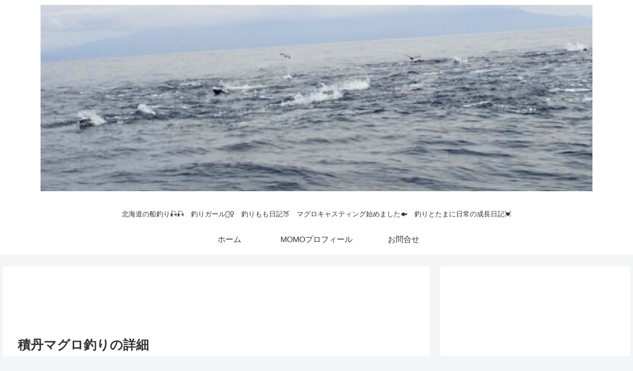

--- FILE ---
content_type: text/html; charset=UTF-8
request_url: https://turimomo.com/%E7%A9%8D%E4%B8%B9%E3%83%9E%E3%82%B0%E3%83%AD%E9%87%A3%E3%82%8A%E3%81%AE%E8%A9%B3%E7%B4%B0/
body_size: 24129
content:
<!doctype html><html lang="ja"><head><link rel="author" href="http://www.hatena.ne.jp/turimomo/" /> <script data-ad-client="ca-pub-6723680265420363" async src="https://pagead2.googlesyndication.com/pagead/js/adsbygoogle.js"></script> <meta charset="utf-8"><meta http-equiv="X-UA-Compatible" content="IE=edge"><meta name="viewport" content="width=device-width, initial-scale=1.0, viewport-fit=cover"/><meta name="referrer" content="no-referrer-when-downgrade"/>  <script defer src="https://www.googletagmanager.com/gtag/js?id=G-1JS29FDX6G"></script> <script defer src="[data-uri]"></script> <meta name="google-site-verification" content="T5dVjM5dXSh7VzjpB1LA0aIvv6OSBpv-i8rEwCBbMko" /><meta name="google-site-verification" content="281264694" /><link rel="preconnect dns-prefetch" href="//www.googletagmanager.com"><link rel="preconnect dns-prefetch" href="//www.google-analytics.com"><link rel="preconnect dns-prefetch" href="//ajax.googleapis.com"><link rel="preconnect dns-prefetch" href="//cdnjs.cloudflare.com"><link rel="preconnect dns-prefetch" href="//pagead2.googlesyndication.com"><link rel="preconnect dns-prefetch" href="//googleads.g.doubleclick.net"><link rel="preconnect dns-prefetch" href="//tpc.googlesyndication.com"><link rel="preconnect dns-prefetch" href="//ad.doubleclick.net"><link rel="preconnect dns-prefetch" href="//www.gstatic.com"><link rel="preconnect dns-prefetch" href="//cse.google.com"><link rel="preconnect dns-prefetch" href="//fonts.gstatic.com"><link rel="preconnect dns-prefetch" href="//fonts.googleapis.com"><link rel="preconnect dns-prefetch" href="//cms.quantserve.com"><link rel="preconnect dns-prefetch" href="//secure.gravatar.com"><link rel="preconnect dns-prefetch" href="//cdn.syndication.twimg.com"><link rel="preconnect dns-prefetch" href="//cdn.jsdelivr.net"><link rel="preconnect dns-prefetch" href="//images-fe.ssl-images-amazon.com"><link rel="preconnect dns-prefetch" href="//completion.amazon.com"><link rel="preconnect dns-prefetch" href="//m.media-amazon.com"><link rel="preconnect dns-prefetch" href="//i.moshimo.com"><link rel="preconnect dns-prefetch" href="//aml.valuecommerce.com"><link rel="preconnect dns-prefetch" href="//dalc.valuecommerce.com"><link rel="preconnect dns-prefetch" href="//dalb.valuecommerce.com"><link media="all" href="https://turimomo.com/wp-content/cache/autoptimize/css/autoptimize_a3b4650d60ed3727f8026f4a59fcaafd.css" rel="stylesheet"><title>積丹マグロ釣りの詳細  |  釣りMOMO日記</title><meta name='robots' content='max-image-preview:large' /><meta property="og:type" content="article"><meta property="og:description" content="この日は天候にも恵まれてとっても晴天でした☀️さらに、初のマグロ探しの出港で、ワクワク💓ドキドキ💓そんな中、ちょこちょこ跳ねがあり誘い出しに大成功！！！！！！！ですが、、、何ヶ月もの練習&amp;amp;amp;シュミレーションを発揮するはずが、動揺とまら"><meta property="og:title" content="積丹マグロ釣りの詳細"><meta property="og:url" content="https://turimomo.com/%e7%a9%8d%e4%b8%b9%e3%83%9e%e3%82%b0%e3%83%ad%e9%87%a3%e3%82%8a%e3%81%ae%e8%a9%b3%e7%b4%b0/"><meta property="og:image" content="https://turimomo.com/wp-content/uploads/2021/07/2C523B6F-F25E-43C0-B433-F4CDC42D6F2E.png"><meta property="og:site_name" content="釣りMOMO日記"><meta property="og:locale" content="ja_JP"><meta property="article:published_time" content="2021-07-17T12:00:00+09:00" /><meta property="article:modified_time" content="2023-11-18T22:42:57+09:00" /><meta property="article:section" content="マグロ"><meta property="article:section" content="マグロ釣り"><meta property="article:tag" content="マグロキャスティング"><meta property="article:tag" content="積丹"><meta property="article:tag" content="釣りガール"><meta name="twitter:card" content="summary_large_image"><meta property="twitter:description" content="この日は天候にも恵まれてとっても晴天でした☀️さらに、初のマグロ探しの出港で、ワクワク💓ドキドキ💓そんな中、ちょこちょこ跳ねがあり誘い出しに大成功！！！！！！！ですが、、、何ヶ月もの練習&amp;amp;amp;シュミレーションを発揮するはずが、動揺とまら"><meta property="twitter:title" content="積丹マグロ釣りの詳細"><meta property="twitter:url" content="https://turimomo.com/%e7%a9%8d%e4%b8%b9%e3%83%9e%e3%82%b0%e3%83%ad%e9%87%a3%e3%82%8a%e3%81%ae%e8%a9%b3%e7%b4%b0/"><meta name="twitter:image" content="https://turimomo.com/wp-content/uploads/2021/07/2C523B6F-F25E-43C0-B433-F4CDC42D6F2E.png"><meta name="twitter:domain" content="turimomo.com"><meta name="twitter:creator" content="@TuriMOMOo"><meta name="twitter:site" content="@TuriMOMOo"><link rel='dns-prefetch' href='//ajax.googleapis.com' /><link rel='dns-prefetch' href='//cdnjs.cloudflare.com' /><link rel='dns-prefetch' href='//cdn.jsdelivr.net' /><link rel="alternate" type="application/rss+xml" title="釣りMOMO日記 &raquo; フィード" href="https://turimomo.com/feed/" /><link rel="alternate" type="application/rss+xml" title="釣りMOMO日記 &raquo; コメントフィード" href="https://turimomo.com/comments/feed/" /><link rel="alternate" type="application/rss+xml" title="釣りMOMO日記 &raquo; 積丹マグロ釣りの詳細 のコメントのフィード" href="https://turimomo.com/%e7%a9%8d%e4%b8%b9%e3%83%9e%e3%82%b0%e3%83%ad%e9%87%a3%e3%82%8a%e3%81%ae%e8%a9%b3%e7%b4%b0/feed/" /> <script src="https://ajax.googleapis.com/ajax/libs/jquery/1.12.4/jquery.min.js?ver=1.12.4" id="jquery-core-js"></script> <script defer src="https://cdnjs.cloudflare.com/ajax/libs/jquery-migrate/1.4.1/jquery-migrate.min.js?ver=1.4.1" id="jquery-migrate-js"></script> <link rel='shortlink' href='https://turimomo.com/?p=152' /><link rel="canonical" href="https://turimomo.com/%e7%a9%8d%e4%b8%b9%e3%83%9e%e3%82%b0%e3%83%ad%e9%87%a3%e3%82%8a%e3%81%ae%e8%a9%b3%e7%b4%b0/"><meta name="description" content="この日は天候にも恵まれてとっても晴天でした☀️さらに、初のマグロ探しの出港で、ワクワク💓ドキドキ💓そんな中、ちょこちょこ跳ねがあり誘い出しに大成功！！！！！！！ですが、、、何ヶ月もの練習&amp;amp;amp;シュミレーションを発揮するはずが、動揺とまら"><meta name="keywords" content="マグロ,マグロ釣り"><meta name="thumbnail" content="https://turimomo.com/wp-content/uploads/2021/07/2C523B6F-F25E-43C0-B433-F4CDC42D6F2E.png">  <script type="application/ld+json">{
  "@context": "https://schema.org",
  "@type": "Article",
  "mainEntityOfPage":{
    "@type":"WebPage",
    "@id":"https://turimomo.com/%e7%a9%8d%e4%b8%b9%e3%83%9e%e3%82%b0%e3%83%ad%e9%87%a3%e3%82%8a%e3%81%ae%e8%a9%b3%e7%b4%b0/"
  },
  "headline": "積丹マグロ釣りの詳細",
  "image": {
    "@type": "ImageObject",
    "url": "https://turimomo.com/wp-content/uploads/2021/07/2C523B6F-F25E-43C0-B433-F4CDC42D6F2E.png",
    "width": 750,
    "height": 1334
  },
  "datePublished": "2021-07-17T12:00:00+09:00",
  "dateModified": "2023-11-18T22:42:57+09:00",
  "author": {
    "@type": "Person",
    "name": "turimomo"
  },
  "publisher": {
    "@type": "Organization",
    "name": "釣りMOMO日記",
    "logo": {
      "@type": "ImageObject",
      "url": "https://turimomo.com/wp-content/themes/cocoon/images/no-amp-logo.png",
      "width": 206,
      "height": 60
    }
  },
  "description": "この日は天候にも恵まれてとっても晴天でした☀️さらに、初のマグロ探しの出港で、ワクワク💓ドキドキ💓そんな中、ちょこちょこ跳ねがあり誘い出しに大成功！！！！！！！ですが、、、何ヶ月もの練習&amp;amp;amp;シュミレーションを発揮するはずが、動揺とまら…"
}</script> <link rel="icon" href="https://turimomo.com/wp-content/uploads/2021/07/cropped-45AE8623-25FF-4984-88C2-2BAA042C96AE-e1627650881762-32x32.jpeg" sizes="32x32" /><link rel="icon" href="https://turimomo.com/wp-content/uploads/2021/07/cropped-45AE8623-25FF-4984-88C2-2BAA042C96AE-e1627650881762-192x192.jpeg" sizes="192x192" /><link rel="apple-touch-icon" href="https://turimomo.com/wp-content/uploads/2021/07/cropped-45AE8623-25FF-4984-88C2-2BAA042C96AE-e1627650881762-180x180.jpeg" /><meta name="msapplication-TileImage" content="https://turimomo.com/wp-content/uploads/2021/07/cropped-45AE8623-25FF-4984-88C2-2BAA042C96AE-e1627650881762-270x270.jpeg" /><link rel="preload" as="font" type="font/woff" href="https://turimomo.com/wp-content/themes/cocoon/webfonts/icomoon/fonts/icomoon.woff?3o5bkh" crossorigin><link rel="preload" as="font" type="font/ttf" href="https://turimomo.com/wp-content/themes/cocoon/webfonts/icomoon/fonts/icomoon.ttf?3o5bkh" crossorigin><link rel="preload" as="font" type="font/woff2" href="https://turimomo.com/wp-content/themes/cocoon/webfonts/fontawesome/fonts/fontawesome-webfont.woff2?v=4.7.0" crossorigin></head><body class="wp-singular post-template-default single single-post postid-152 single-format-standard wp-theme-cocoon body public-page page-body categoryid-41 categoryid-5 tagid-21 tagid-36 tagid-54 ff-hiragino fz-18px fw-400 hlt-center-logo-wrap ect-entry-card-wrap rect-vertical-card-4-wrap no-scrollable-sidebar no-scrollable-main sidebar-right mblt-footer-mobile-buttons author-admin mobile-button-fmb no-sp-snippet font-awesome-4" itemscope itemtype="https://schema.org/WebPage" data-barba="wrapper"><div id="container" class="container cf" data-barba="container" data-barba-namespace="singular"> <script defer id="bbp-swap-no-js-body-class" src="[data-uri]"></script> <div id="header-container" class="header-container"><div id="header-container-in" class="header-container-in hlt-center-logo"><header id="header" class="header cf" itemscope itemtype="https://schema.org/WPHeader"><div id="header-in" class="header-in wrap cf" itemscope itemtype="https://schema.org/WebSite"><div class="logo logo-header logo-image"><a href="https://turimomo.com/" class="site-name site-name-text-link" itemprop="url"><span class="site-name-text" itemprop="name about"><img class="site-logo-image header-site-logo-image" src="https://turimomo.com/wp-content/uploads/2021/09/top.jpg" alt="釣りMOMO日記"></span></a></div><div class="tagline" itemprop="alternativeHeadline">北海道の船釣り🎣🎣　釣りガール💁‍♀️　釣りもも日記🍑　マグロキャスティング始めました🐟　釣りとたまに日常の成長日記💓</div></div></header><nav id="navi" class="navi cf" itemscope itemtype="https://schema.org/SiteNavigationElement"><div id="navi-in" class="navi-in wrap cf"><ul id="menu-primary-menu" class="menu-top menu-header menu-pc"><li id="menu-item-45" class="menu-item menu-item-type-custom menu-item-object-custom menu-item-home menu-item-has-no-description"><a href="https://turimomo.com/"><div class="caption-wrap"><div class="item-label">ホーム</div></div></a></li><li id="menu-item-202" class="menu-item menu-item-type-post_type menu-item-object-page menu-item-has-no-description"><a href="https://turimomo.com/momo%e3%83%97%e3%83%ad%e3%83%95%e3%82%a3%e3%83%bc%e3%83%ab/"><div class="caption-wrap"><div class="item-label">MOMOプロフィール</div></div></a></li><li id="menu-item-196" class="menu-item menu-item-type-post_type menu-item-object-page menu-item-has-no-description"><a href="https://turimomo.com/%e3%81%8a%e5%95%8f%e5%90%88%e3%81%9b/"><div class="caption-wrap"><div class="item-label">お問合せ</div></div></a></li></ul><ul id="menu-primary-menu-1" class="menu-top menu-mobile"><li id="menu-item-45" class="menu-item menu-item-type-custom menu-item-object-custom menu-item-home menu-item-has-no-description"><a href="https://turimomo.com/"><div class="caption-wrap"><div class="item-label">ホーム</div></div></a></li><li id="menu-item-202" class="menu-item menu-item-type-post_type menu-item-object-page menu-item-has-no-description"><a href="https://turimomo.com/momo%e3%83%97%e3%83%ad%e3%83%95%e3%82%a3%e3%83%bc%e3%83%ab/"><div class="caption-wrap"><div class="item-label">MOMOプロフィール</div></div></a></li><li id="menu-item-196" class="menu-item menu-item-type-post_type menu-item-object-page menu-item-has-no-description"><a href="https://turimomo.com/%e3%81%8a%e5%95%8f%e5%90%88%e3%81%9b/"><div class="caption-wrap"><div class="item-label">お問合せ</div></div></a></li></ul></div></nav></div></div><div id="content" class="content cf"><div id="content-in" class="content-in wrap"><main id="main" class="main" itemscope itemtype="https://schema.org/Blog"><article id="post-152" class="article post-152 post type-post status-publish format-standard has-post-thumbnail hentry category-41-post category-5-post tag-21-post tag-36-post tag-54-post" itemscope="itemscope" itemprop="blogPost" itemtype="https://schema.org/BlogPosting"><div class="ad-area no-icon ad-above-title ad-horizontal ad-label-invisible cf" itemscope itemtype="https://schema.org/WPAdBlock"><div class="ad-label" itemprop="name" data-nosnippet>スポンサーリンク</div><div class="ad-wrap"><div class="ad-responsive ad-usual"> <ins class="adsbygoogle"
 style="display:block"
 data-ad-client="ca-pub-6723680265420363"
 data-ad-slot="1837302021"
 data-ad-format="horizontal"
 data-full-width-responsive="false"></ins> <script>(adsbygoogle = window.adsbygoogle || []).push({});</script></div></div></div><header class="article-header entry-header"><h1 class="entry-title" itemprop="headline"> 積丹マグロ釣りの詳細</h1><div class="eye-catch-wrap display-none"><figure class="eye-catch" itemprop="image" itemscope itemtype="https://schema.org/ImageObject"> <noscript><img src="https://stat.ameba.jp/user_images/20210716/23/tsurimomo/5d/42/j/o1078144014973084060.jpg?caw=800" width="800" height="600" alt=""></noscript><img class="lazyload" src='data:image/svg+xml,%3Csvg%20xmlns=%22http://www.w3.org/2000/svg%22%20viewBox=%220%200%20800%20600%22%3E%3C/svg%3E' data-src="https://stat.ameba.jp/user_images/20210716/23/tsurimomo/5d/42/j/o1078144014973084060.jpg?caw=800" width="800" height="600" alt=""><meta itemprop="url" content="https://stat.ameba.jp/user_images/20210716/23/tsurimomo/5d/42/j/o1078144014973084060.jpg?caw=800"><meta itemprop="width" content="800"><meta itemprop="height" content="600"> <span class="cat-label cat-label-41">マグロ</span></figure></div><div class="date-tags"> <span class="post-update"><span class="fa fa-history" aria-hidden="true"></span> <time class="entry-date date updated" datetime="2023-11-18T22:42:57+09:00" itemprop="dateModified">2023.11.18</time></span><span class="post-date"><span class="fa fa-clock-o" aria-hidden="true"></span> <span class="entry-date date published"><meta itemprop="datePublished" content="2021-07-17T12:00:00+09:00">2021.07.17</span></span></div></header><div class="entry-content cf" itemprop="mainEntityOfPage"><p>この日は天候にも恵まれてとっても晴天でした☀️</p><figure class="wp-block-image"><a href="https://ameblo.jp/tsurimomo/image-12686842419-14973084060.html"><noscript><img decoding="async" src="https://stat.ameba.jp/user_images/20210716/23/tsurimomo/5d/42/j/o1078144014973084060.jpg?caw=800" alt=""/></noscript><img class="lazyload" decoding="async" src='data:image/svg+xml,%3Csvg%20xmlns=%22http://www.w3.org/2000/svg%22%20viewBox=%220%200%20210%20140%22%3E%3C/svg%3E' data-src="https://stat.ameba.jp/user_images/20210716/23/tsurimomo/5d/42/j/o1078144014973084060.jpg?caw=800" alt=""/></a></figure><p>さらに、初のマグロ探しの出港で、<br />ワクワク💓ドキドキ💓</p><p>そんな中、</p><p>ちょこちょこ跳ねがあり誘い出しに大成功！！！！！！！</p><p>ですが、、、</p><p>何ヶ月もの練習&amp;シュミレーションを発揮するはずが、動揺とまらず💦💦</p><figure class="wp-block-image"><a href="https://ameblo.jp/tsurimomo/image-12686842419-14973084061.html"><noscript><img decoding="async" src="https://stat.ameba.jp/user_images/20210716/23/tsurimomo/cc/2d/j/o0750133414973084061.jpg?caw=800" alt=""/></noscript><img class="lazyload" decoding="async" src='data:image/svg+xml,%3Csvg%20xmlns=%22http://www.w3.org/2000/svg%22%20viewBox=%220%200%20210%20140%22%3E%3C/svg%3E' data-src="https://stat.ameba.jp/user_images/20210716/23/tsurimomo/cc/2d/j/o0750133414973084061.jpg?caw=800" alt=""/></a></figure><p>散々、騒ぎながら<br />周りの方に見守って頂き無事上げることが出来ました👏👏</p><p>30キロのマグロちゃん💗💗</p><figure class="wp-block-image"><a href="https://ameblo.jp/tsurimomo/image-12686842419-14973084065.html"><noscript><img decoding="async" src="https://stat.ameba.jp/user_images/20210716/23/tsurimomo/25/f7/j/o1078144014973084065.jpg?caw=800" alt=""/></noscript><img class="lazyload" decoding="async" src='data:image/svg+xml,%3Csvg%20xmlns=%22http://www.w3.org/2000/svg%22%20viewBox=%220%200%20210%20140%22%3E%3C/svg%3E' data-src="https://stat.ameba.jp/user_images/20210716/23/tsurimomo/25/f7/j/o1078144014973084065.jpg?caw=800" alt=""/></a></figure><p>楽しくて、嬉しくて、可愛くて、</p><p>この頃には、もっと大きいの釣りたい！！！って欲深さ炸裂です😂💗笑</p><p>その後も跳ねがみられたので誘い出し頑張りましたがこの日は1匹で終了！！</p><div class="ad-area no-icon ad-shortcode ad-horizontal ad-label-visible cf" itemscope itemtype="https://schema.org/WPAdBlock"><div class="ad-label" itemprop="name" data-nosnippet>スポンサーリンク</div><div class="ad-wrap"><div class="ad-responsive ad-usual"> <ins class="adsbygoogle"
 style="display:block"
 data-ad-client="ca-pub-6723680265420363"
 data-ad-slot="1837302021"
 data-ad-format="horizontal"
 data-full-width-responsive="false"></ins> <script>(adsbygoogle = window.adsbygoogle || []).push({});</script></div></div></div><p>もっと釣りたかったけど、初のヒットがあったので良しとしましょう👌👌💓</p><div class="wpulike wpulike-heart " ><div class="wp_ulike_general_class wp_ulike_is_restricted"><button type="button"
 aria-label="いいねボタン"
 data-ulike-id="152"
 data-ulike-nonce="fec33f5cf6"
 data-ulike-type="post"
 data-ulike-template="wpulike-heart"
 data-ulike-display-likers=""
 data-ulike-likers-style="popover"
 class="wp_ulike_btn wp_ulike_put_image wp_post_btn_152"></button><span class="count-box wp_ulike_counter_up" data-ulike-counter-value="+5"></span></div></div></div><footer class="article-footer entry-footer"><div class="entry-categories-tags ctdt-one-row"><div class="entry-categories"><a class="cat-link cat-link-41" href="https://turimomo.com/category/%e3%83%9e%e3%82%b0%e3%83%ad/"><span class="fa fa-folder cat-icon tax-icon" aria-hidden="true"></span>マグロ</a><a class="cat-link cat-link-5" href="https://turimomo.com/category/%e3%83%9e%e3%82%b0%e3%83%ad%e9%87%a3%e3%82%8a/"><span class="fa fa-folder cat-icon tax-icon" aria-hidden="true"></span>マグロ釣り</a></div><div class="entry-tags"><a class="tag-link tag-link-21 border-element" href="https://turimomo.com/tag/%e3%83%9e%e3%82%b0%e3%83%ad%e3%82%ad%e3%83%a3%e3%82%b9%e3%83%86%e3%82%a3%e3%83%b3%e3%82%b0/"><span class="fa fa-tag tag-icon tax-icon" aria-hidden="true"></span>マグロキャスティング</a><a class="tag-link tag-link-36 border-element" href="https://turimomo.com/tag/%e7%a9%8d%e4%b8%b9/"><span class="fa fa-tag tag-icon tax-icon" aria-hidden="true"></span>積丹</a><a class="tag-link tag-link-54 border-element" href="https://turimomo.com/tag/%e9%87%a3%e3%82%8a%e3%82%ac%e3%83%bc%e3%83%ab/"><span class="fa fa-tag tag-icon tax-icon" aria-hidden="true"></span>釣りガール</a></div></div><div class="sns-follow bc-brand-color fbc-hide sf-bottom"><div class="sns-follow-message">turimomoをフォローする</div><div class="sns-follow-buttons sns-buttons"> <a href="https://twitter.com/TuriMOMOo" class="follow-button twitter-button twitter-follow-button-sq" target="_blank" title="Twitterをフォロー" rel="nofollow noopener noreferrer"><span class="icon-twitter-logo"></span></a> <a href="https://www.facebook.com/profile.php?id=100077544351147" class="follow-button facebook-button facebook-follow-button-sq" target="_blank" title="Facebookをフォロー" rel="nofollow noopener noreferrer"><span class="icon-facebook-logo"></span></a> <a href="https://www.instagram.com/turimomoo" class="follow-button instagram-button instagram-follow-button-sq" target="_blank" title="Instagramをフォロー" rel="nofollow noopener noreferrer"><span class="icon-instagram-logo"></span></a> <a href="https://www.amazon.co.jp/shop/turimomoo" class="follow-button amazon-button amazon-follow-button-sq" target="_blank" title="Amazon欲しい物リスト" rel="nofollow noopener noreferrer"><span class="icon-amazon-logo"></span></a> <a href="https://room.rakuten.co.jp/room_5c867a9ce1/items" class="follow-button rakuten-room-button rakuten-room-follow-button-sq" target="_blank" title="楽天ROOM" rel="nofollow noopener noreferrer"><span class="icon-rakuten-room-logo"></span></a></div></div><div class="ad-area no-icon ad-below-sns-buttons ad-horizontal ad-label-visible cf" itemscope itemtype="https://schema.org/WPAdBlock"><div class="ad-label" itemprop="name" data-nosnippet>スポンサーリンク</div><div class="ad-wrap"><div class="ad-responsive ad-usual"> <ins class="adsbygoogle"
 style="display:block"
 data-ad-client="ca-pub-6723680265420363"
 data-ad-slot="1837302021"
 data-ad-format="horizontal"
 data-full-width-responsive="false"></ins> <script>(adsbygoogle = window.adsbygoogle || []).push({});</script></div></div></div><div class="footer-meta"><div class="author-info"> <span class="fa fa-pencil" aria-hidden="true"></span> <a href="https://turimomo.com/momo%e3%83%97%e3%83%ad%e3%83%95%e3%82%a3%e3%83%bc%e3%83%ab/" class="author-link"> <span class="post-author vcard author" itemprop="editor author creator copyrightHolder" itemscope itemtype="https://schema.org/Person"> <span class="author-name fn" itemprop="name">turimomo</span> </span> </a></div></div><div class="publisher" itemprop="publisher" itemscope itemtype="https://schema.org/Organization"><div itemprop="logo" itemscope itemtype="https://schema.org/ImageObject"> <noscript><img src="https://turimomo.com/wp-content/themes/cocoon/images/no-amp-logo.png" width="206" height="60" alt=""></noscript><img class="lazyload" src='data:image/svg+xml,%3Csvg%20xmlns=%22http://www.w3.org/2000/svg%22%20viewBox=%220%200%20206%2060%22%3E%3C/svg%3E' data-src="https://turimomo.com/wp-content/themes/cocoon/images/no-amp-logo.png" width="206" height="60" alt=""><meta itemprop="url" content="https://turimomo.com/wp-content/themes/cocoon/images/no-amp-logo.png"><meta itemprop="width" content="206"><meta itemprop="height" content="60"></div><div itemprop="name">釣りMOMO日記</div></div></footer></article><div class="under-entry-content"><aside id="related-entries" class="related-entries rect-vertical-card rect-vertical-card-4"><h2 class="related-entry-heading"> <span class="related-entry-main-heading main-caption"> 関連記事 </span></h2><div class="related-list"> <a href="https://turimomo.com/%e3%83%9e%e3%82%b0%e3%83%ad%e3%82%ad%e3%83%a3%e3%82%b9%e3%83%86%e3%82%a3%e3%83%b3%e3%82%b0%e9%87%a3%e3%82%8a-%e7%a4%bc%e6%96%87%e5%b3%b6-%e5%89%8d%e5%85%a5%e3%82%8a/" class="related-entry-card-wrap a-wrap border-element cf" title="マグロキャスティング釣り 礼文島 前入り"><article class="related-entry-card e-card cf"><figure class="related-entry-card-thumb card-thumb e-card-thumb"> <noscript><img width="160" height="90" src="https://turimomo.com/wp-content/uploads/2023/08/img_9032-160x90.jpg" class="related-entry-card-thumb-image card-thumb-image wp-post-image" alt="" decoding="async" srcset="https://turimomo.com/wp-content/uploads/2023/08/img_9032-160x90.jpg 160w, https://turimomo.com/wp-content/uploads/2023/08/img_9032-120x68.jpg 120w, https://turimomo.com/wp-content/uploads/2023/08/img_9032-320x180.jpg 320w" sizes="(max-width: 160px) 100vw, 160px" /></noscript><img width="160" height="90" src='data:image/svg+xml,%3Csvg%20xmlns=%22http://www.w3.org/2000/svg%22%20viewBox=%220%200%20160%2090%22%3E%3C/svg%3E' data-src="https://turimomo.com/wp-content/uploads/2023/08/img_9032-160x90.jpg" class="lazyload related-entry-card-thumb-image card-thumb-image wp-post-image" alt="" decoding="async" data-srcset="https://turimomo.com/wp-content/uploads/2023/08/img_9032-160x90.jpg 160w, https://turimomo.com/wp-content/uploads/2023/08/img_9032-120x68.jpg 120w, https://turimomo.com/wp-content/uploads/2023/08/img_9032-320x180.jpg 320w" data-sizes="(max-width: 160px) 100vw, 160px" /> <span class="cat-label cat-label-41">マグロ</span></figure><div class="related-entry-card-content card-content e-card-content"><h3 class="related-entry-card-title card-title e-card-title"> マグロキャスティング釣り 礼文島 前入り</h3><div class="related-entry-card-snippet card-snippet e-card-snippet"> 前々から密かに計画していた礼文島でのクロマグロ釣り🎣🩷  私のブログを見てくださっている礼文島の方から「こっちは、クロマグロがいっぱいいるよ」とご連絡を頂いた事がきっかけ☺️✨  最初は、礼文島＝クロマグロというイメージが全くなか...</div></div></article> </a> <a href="https://turimomo.com/%e3%83%9e%e3%82%b0%e3%83%ad%e3%82%ad%e3%83%a3%e3%82%b9%e3%83%86%e3%82%a3%e3%83%b3%e3%82%b0%e3%83%ab%e3%82%a2%e3%83%bc%e4%bd%9c%e3%82%8a%e6%9c%a8%e6%9d%90%e6%8e%a2%e3%81%97/" class="related-entry-card-wrap a-wrap border-element cf" title="マグロキャスティングルアー作り木材探し"><article class="related-entry-card e-card cf"><figure class="related-entry-card-thumb card-thumb e-card-thumb"> <noscript><img width="160" height="90" src="https://turimomo.com/wp-content/uploads/2022/04/img_4991-160x90.jpg" class="related-entry-card-thumb-image card-thumb-image wp-post-image" alt="" decoding="async" srcset="https://turimomo.com/wp-content/uploads/2022/04/img_4991-160x90.jpg 160w, https://turimomo.com/wp-content/uploads/2022/04/img_4991-120x68.jpg 120w, https://turimomo.com/wp-content/uploads/2022/04/img_4991-320x180.jpg 320w" sizes="(max-width: 160px) 100vw, 160px" /></noscript><img width="160" height="90" src='data:image/svg+xml,%3Csvg%20xmlns=%22http://www.w3.org/2000/svg%22%20viewBox=%220%200%20160%2090%22%3E%3C/svg%3E' data-src="https://turimomo.com/wp-content/uploads/2022/04/img_4991-160x90.jpg" class="lazyload related-entry-card-thumb-image card-thumb-image wp-post-image" alt="" decoding="async" data-srcset="https://turimomo.com/wp-content/uploads/2022/04/img_4991-160x90.jpg 160w, https://turimomo.com/wp-content/uploads/2022/04/img_4991-120x68.jpg 120w, https://turimomo.com/wp-content/uploads/2022/04/img_4991-320x180.jpg 320w" data-sizes="(max-width: 160px) 100vw, 160px" /> <span class="cat-label cat-label-32">その他（日常の出来事）</span></figure><div class="related-entry-card-content card-content e-card-content"><h3 class="related-entry-card-title card-title e-card-title"> マグロキャスティングルアー作り木材探し</h3><div class="related-entry-card-snippet card-snippet e-card-snippet"> 最近、ずぅっと、ずぅーっと、どハマりしているマグロキャスティングウッドルアー作り🎣💓  作って見ようと思い立ってホームセンター巡りをしている時に思い出した事があります。  ウッドルアーは、木材😍❣️❣️  プロの木材屋さんであ...</div></div></article> </a> <a href="https://turimomo.com/%e4%bb%8a%e5%b9%b4%e3%81%8b%e3%82%89%e3%82%af%e3%83%ad%e3%83%9e%e3%82%b0%e3%83%ad%e3%82%ad%e3%83%a3%e3%82%b9%e3%83%86%e3%82%a3%e3%83%b3%e3%82%b0%e9%87%a3%e3%82%8a%e3%82%92%e5%a7%8b%e3%82%81%e3%82%88/" class="related-entry-card-wrap a-wrap border-element cf" title="今年からクロマグロキャスティング釣りを始めようと思っている方へのタックル選び"><article class="related-entry-card e-card cf"><figure class="related-entry-card-thumb card-thumb e-card-thumb"> <noscript><img width="160" height="90" src="https://turimomo.com/wp-content/uploads/2022/03/img_3576-160x90.jpg" class="related-entry-card-thumb-image card-thumb-image wp-post-image" alt="" decoding="async" srcset="https://turimomo.com/wp-content/uploads/2022/03/img_3576-160x90.jpg 160w, https://turimomo.com/wp-content/uploads/2022/03/img_3576-120x68.jpg 120w, https://turimomo.com/wp-content/uploads/2022/03/img_3576-320x180.jpg 320w" sizes="(max-width: 160px) 100vw, 160px" /></noscript><img width="160" height="90" src='data:image/svg+xml,%3Csvg%20xmlns=%22http://www.w3.org/2000/svg%22%20viewBox=%220%200%20160%2090%22%3E%3C/svg%3E' data-src="https://turimomo.com/wp-content/uploads/2022/03/img_3576-160x90.jpg" class="lazyload related-entry-card-thumb-image card-thumb-image wp-post-image" alt="" decoding="async" data-srcset="https://turimomo.com/wp-content/uploads/2022/03/img_3576-160x90.jpg 160w, https://turimomo.com/wp-content/uploads/2022/03/img_3576-120x68.jpg 120w, https://turimomo.com/wp-content/uploads/2022/03/img_3576-320x180.jpg 320w" data-sizes="(max-width: 160px) 100vw, 160px" /> <span class="cat-label cat-label-41">マグロ</span></figure><div class="related-entry-card-content card-content e-card-content"><h3 class="related-entry-card-title card-title e-card-title"> 今年からクロマグロキャスティング釣りを始めようと思っている方へのタックル選び</h3><div class="related-entry-card-snippet card-snippet e-card-snippet"> 私は、マグロキャスティングを去年から始めた初心者アングラーなのですが、  こんな私にタックルのご相談をして頂ける事があります😁🧡  私も去年始める前は、色々調べたり色々な方々に聞ききまくり😳😳😳  そこで、本日は、  ...</div></div></article> </a> <a href="https://turimomo.com/%e3%83%a4%e3%83%9e%e3%82%ac%e3%83%96%e3%83%a9%e3%83%b3%e3%82%af%e3%82%b9%e3%83%aa%e3%83%83%e3%83%97%e3%83%ab%e3%83%95%e3%82%a3%e3%83%83%e3%82%b7%e3%83%a3%e3%83%bc-%e3%83%84%e3%83%8a%e3%83%ad/" class="related-entry-card-wrap a-wrap border-element cf" title="ヤマガブランクス&amp;リップルフィッシャー ツナロッド（マグロ釣り用）試投会"><article class="related-entry-card e-card cf"><figure class="related-entry-card-thumb card-thumb e-card-thumb"> <noscript><img width="160" height="90" src="https://turimomo.com/wp-content/uploads/2023/06/img_6100-160x90.jpg" class="related-entry-card-thumb-image card-thumb-image wp-post-image" alt="" decoding="async" srcset="https://turimomo.com/wp-content/uploads/2023/06/img_6100-160x90.jpg 160w, https://turimomo.com/wp-content/uploads/2023/06/img_6100-120x68.jpg 120w, https://turimomo.com/wp-content/uploads/2023/06/img_6100-320x180.jpg 320w" sizes="(max-width: 160px) 100vw, 160px" /></noscript><img width="160" height="90" src='data:image/svg+xml,%3Csvg%20xmlns=%22http://www.w3.org/2000/svg%22%20viewBox=%220%200%20160%2090%22%3E%3C/svg%3E' data-src="https://turimomo.com/wp-content/uploads/2023/06/img_6100-160x90.jpg" class="lazyload related-entry-card-thumb-image card-thumb-image wp-post-image" alt="" decoding="async" data-srcset="https://turimomo.com/wp-content/uploads/2023/06/img_6100-160x90.jpg 160w, https://turimomo.com/wp-content/uploads/2023/06/img_6100-120x68.jpg 120w, https://turimomo.com/wp-content/uploads/2023/06/img_6100-320x180.jpg 320w" data-sizes="(max-width: 160px) 100vw, 160px" /> <span class="cat-label cat-label-32">その他（日常の出来事）</span></figure><div class="related-entry-card-content card-content e-card-content"><h3 class="related-entry-card-title card-title e-card-title"> ヤマガブランクス&amp;リップルフィッシャー ツナロッド（マグロ釣り用）試投会</h3><div class="related-entry-card-snippet card-snippet e-card-snippet"> 先日、クロマグロ釣り用ロッドを拝見するために「ヤマガブランクス&amp;リップルフィッシャー×コルソ札幌」のロッド展示受注会にお邪魔いたしました😃  その日に頂いたカタログを毎日熟読💓💓  そのうちカタログをみているだけで...</div></div></article> </a> <a href="https://turimomo.com/%e3%83%9e%e3%82%b0%e3%83%ad%e3%82%ad%e3%83%a3%e3%82%b9%e3%83%86%e3%82%a3%e3%83%b3%e3%82%b0%e8%b2%ab%e9%80%9a%e5%bc%8f%e3%82%a6%e3%83%83%e3%83%89%e3%83%ab%e3%82%a2%e3%83%bc%e4%bd%9c%e6%88%90%e2%91%a1/" class="related-entry-card-wrap a-wrap border-element cf" title="マグロキャスティング貫通式ウッドルアー作成②"><article class="related-entry-card e-card cf"><figure class="related-entry-card-thumb card-thumb e-card-thumb"> <noscript><img width="160" height="90" src="https://turimomo.com/wp-content/uploads/2023/07/img_7452-160x90.jpg" class="related-entry-card-thumb-image card-thumb-image wp-post-image" alt="" decoding="async" srcset="https://turimomo.com/wp-content/uploads/2023/07/img_7452-160x90.jpg 160w, https://turimomo.com/wp-content/uploads/2023/07/img_7452-120x68.jpg 120w, https://turimomo.com/wp-content/uploads/2023/07/img_7452-320x180.jpg 320w" sizes="(max-width: 160px) 100vw, 160px" /></noscript><img width="160" height="90" src='data:image/svg+xml,%3Csvg%20xmlns=%22http://www.w3.org/2000/svg%22%20viewBox=%220%200%20160%2090%22%3E%3C/svg%3E' data-src="https://turimomo.com/wp-content/uploads/2023/07/img_7452-160x90.jpg" class="lazyload related-entry-card-thumb-image card-thumb-image wp-post-image" alt="" decoding="async" data-srcset="https://turimomo.com/wp-content/uploads/2023/07/img_7452-160x90.jpg 160w, https://turimomo.com/wp-content/uploads/2023/07/img_7452-120x68.jpg 120w, https://turimomo.com/wp-content/uploads/2023/07/img_7452-320x180.jpg 320w" data-sizes="(max-width: 160px) 100vw, 160px" /> <span class="cat-label cat-label-41">マグロ</span></figure><div class="related-entry-card-content card-content e-card-content"><h3 class="related-entry-card-title card-title e-card-title"> マグロキャスティング貫通式ウッドルアー作成②</h3><div class="related-entry-card-snippet card-snippet e-card-snippet"> 先日までの作成状況はこちらです💁‍♀️  木材の研磨が終わった後は、セルロースセメントでのベースコート作りとプラサフ塗装です❣️  セルロースでのベースコート作り（下地作り）は、防水と補強を目的とした工程です💪  ...</div></div></article> </a> <a href="https://turimomo.com/%e3%83%9e%e3%82%b0%e3%83%ad%e3%82%ad%e3%83%a3%e3%82%b9%e3%83%86%e3%82%a3%e3%83%b3%e3%82%b0%e7%b7%b4%e7%bf%92%e3%83%91%e3%83%bc%e3%83%882/" class="related-entry-card-wrap a-wrap border-element cf" title="マグロキャスティング練習パート2"><article class="related-entry-card e-card cf"><figure class="related-entry-card-thumb card-thumb e-card-thumb"> <noscript><img width="160" height="90" src="https://turimomo.com/wp-content/uploads/2022/04/img_4830-4-160x90.jpg" class="related-entry-card-thumb-image card-thumb-image wp-post-image" alt="" decoding="async" srcset="https://turimomo.com/wp-content/uploads/2022/04/img_4830-4-160x90.jpg 160w, https://turimomo.com/wp-content/uploads/2022/04/img_4830-4-120x68.jpg 120w, https://turimomo.com/wp-content/uploads/2022/04/img_4830-4-320x180.jpg 320w" sizes="(max-width: 160px) 100vw, 160px" /></noscript><img width="160" height="90" src='data:image/svg+xml,%3Csvg%20xmlns=%22http://www.w3.org/2000/svg%22%20viewBox=%220%200%20160%2090%22%3E%3C/svg%3E' data-src="https://turimomo.com/wp-content/uploads/2022/04/img_4830-4-160x90.jpg" class="lazyload related-entry-card-thumb-image card-thumb-image wp-post-image" alt="" decoding="async" data-srcset="https://turimomo.com/wp-content/uploads/2022/04/img_4830-4-160x90.jpg 160w, https://turimomo.com/wp-content/uploads/2022/04/img_4830-4-120x68.jpg 120w, https://turimomo.com/wp-content/uploads/2022/04/img_4830-4-320x180.jpg 320w" data-sizes="(max-width: 160px) 100vw, 160px" /> <span class="cat-label cat-label-32">その他（日常の出来事）</span></figure><div class="related-entry-card-content card-content e-card-content"><h3 class="related-entry-card-title card-title e-card-title"> マグロキャスティング練習パート2</h3><div class="related-entry-card-snippet card-snippet e-card-snippet"> 久しぶりにマグロキャスティング練習に行ってまいりました😊  ここ最近は、釣りにもあまり行けていないので海というだけでワクワクしてしまいます💓  さらに、やっと春らしいポカポカ日和✨  前回は、まだ使用した事がない200...</div></div></article> </a> <a href="https://turimomo.com/%e3%83%9e%e3%82%b0%e3%83%ad%e3%82%ad%e3%83%a3%e3%82%b9%e3%83%86%e3%82%a3%e3%83%b3%e3%82%b0%e9%87%a3%e3%82%8a-%e5%ae%a4%e8%98%ad-2025-09-03/" class="related-entry-card-wrap a-wrap border-element cf" title="マグロキャスティング釣り 室蘭 2025.09.04"><article class="related-entry-card e-card cf"><figure class="related-entry-card-thumb card-thumb e-card-thumb"> <noscript><img width="160" height="90" src="https://turimomo.com/wp-content/uploads/2025/09/img_2349-160x90.jpg" class="related-entry-card-thumb-image card-thumb-image wp-post-image" alt="" decoding="async" srcset="https://turimomo.com/wp-content/uploads/2025/09/img_2349-160x90.jpg 160w, https://turimomo.com/wp-content/uploads/2025/09/img_2349-120x68.jpg 120w, https://turimomo.com/wp-content/uploads/2025/09/img_2349-320x180.jpg 320w" sizes="(max-width: 160px) 100vw, 160px" /></noscript><img width="160" height="90" src='data:image/svg+xml,%3Csvg%20xmlns=%22http://www.w3.org/2000/svg%22%20viewBox=%220%200%20160%2090%22%3E%3C/svg%3E' data-src="https://turimomo.com/wp-content/uploads/2025/09/img_2349-160x90.jpg" class="lazyload related-entry-card-thumb-image card-thumb-image wp-post-image" alt="" decoding="async" data-srcset="https://turimomo.com/wp-content/uploads/2025/09/img_2349-160x90.jpg 160w, https://turimomo.com/wp-content/uploads/2025/09/img_2349-120x68.jpg 120w, https://turimomo.com/wp-content/uploads/2025/09/img_2349-320x180.jpg 320w" data-sizes="(max-width: 160px) 100vw, 160px" /> <span class="cat-label cat-label-41">マグロ</span></figure><div class="related-entry-card-content card-content e-card-content"><h3 class="related-entry-card-title card-title e-card-title"> マグロキャスティング釣り 室蘭 2025.09.04</h3><div class="related-entry-card-snippet card-snippet e-card-snippet"> 本日は、待ちに待った9月解禁クロマグロ釣りに挑みました🎣💓  昨日は、久しぶりのクロマグロキャスティングに挑む事が楽しみなのとドキドキが入り混じってなかなか寝れず、、、  お決まりの寝不足コース😨笑  貴重なクロマグロ釣り解禁...</div></div></article> </a> <a href="https://turimomo.com/%e3%83%88%e3%83%ac%e3%83%96%e3%83%ab%e3%83%95%e3%83%83%e3%82%afraptor-z-%e3%81%a8st-66%e3%82%92%e6%af%94%e3%81%b9%e3%81%a6%e3%81%bf%e3%81%be%e3%81%97%e3%81%9f/" class="related-entry-card-wrap a-wrap border-element cf" title="トレブルフックRaptor-Z とST-66を比べてみました"><article class="related-entry-card e-card cf"><figure class="related-entry-card-thumb card-thumb e-card-thumb"> <noscript><img width="160" height="90" src="https://turimomo.com/wp-content/uploads/2022/03/img_4075-160x90.jpg" class="related-entry-card-thumb-image card-thumb-image wp-post-image" alt="" decoding="async" srcset="https://turimomo.com/wp-content/uploads/2022/03/img_4075-160x90.jpg 160w, https://turimomo.com/wp-content/uploads/2022/03/img_4075-120x68.jpg 120w, https://turimomo.com/wp-content/uploads/2022/03/img_4075-320x180.jpg 320w" sizes="(max-width: 160px) 100vw, 160px" /></noscript><img width="160" height="90" src='data:image/svg+xml,%3Csvg%20xmlns=%22http://www.w3.org/2000/svg%22%20viewBox=%220%200%20160%2090%22%3E%3C/svg%3E' data-src="https://turimomo.com/wp-content/uploads/2022/03/img_4075-160x90.jpg" class="lazyload related-entry-card-thumb-image card-thumb-image wp-post-image" alt="" decoding="async" data-srcset="https://turimomo.com/wp-content/uploads/2022/03/img_4075-160x90.jpg 160w, https://turimomo.com/wp-content/uploads/2022/03/img_4075-120x68.jpg 120w, https://turimomo.com/wp-content/uploads/2022/03/img_4075-320x180.jpg 320w" data-sizes="(max-width: 160px) 100vw, 160px" /> <span class="cat-label cat-label-41">マグロ</span></figure><div class="related-entry-card-content card-content e-card-content"><h3 class="related-entry-card-title card-title e-card-title"> トレブルフックRaptor-Z とST-66を比べてみました</h3><div class="related-entry-card-snippet card-snippet e-card-snippet"> 先日、記載したトレブルフックRaptor-Z💓  待ち侘びていたのですが、ついに到着し手元へやってまいりました👏💗  まだ、マグロ釣りシーズに突入していないため使用感はお伝えできませんが、  このRaptor-...</div></div></article> </a></div></aside><div class="ad-area no-icon ad-below-related-posts ad-rectangle ad-label-visible cf" itemscope itemtype="https://schema.org/WPAdBlock"><div class="ad-label" itemprop="name" data-nosnippet>スポンサーリンク</div><div class="ad-wrap"><div class="ad-responsive ad-usual"> <ins class="adsbygoogle"
 style="display:block"
 data-ad-client="ca-pub-6723680265420363"
 data-ad-slot="1837302021"
 data-ad-format="rectangle"
 data-full-width-responsive="false"></ins> <script>(adsbygoogle = window.adsbygoogle || []).push({});</script></div></div></div><div id="pager-post-navi" class="pager-post-navi post-navi-default cf"> <a href="https://turimomo.com/%e5%88%9d%e3%82%81%e3%81%be%e3%81%97%e3%81%a6/" title="初めまして" class="prev-post a-wrap border-element cf"><div class="fa fa-chevron-left iconfont" aria-hidden="true"></div><figure class="prev-post-thumb card-thumb"><noscript><img width="120" height="68" src="https://turimomo.com/wp-content/uploads/2021/07/2528760C-1286-407E-97A3-E88174939415-120x68.jpeg" class="attachment-thumb120 size-thumb120 wp-post-image" alt="" decoding="async" srcset="https://turimomo.com/wp-content/uploads/2021/07/2528760C-1286-407E-97A3-E88174939415-120x68.jpeg 120w, https://turimomo.com/wp-content/uploads/2021/07/2528760C-1286-407E-97A3-E88174939415-160x90.jpeg 160w, https://turimomo.com/wp-content/uploads/2021/07/2528760C-1286-407E-97A3-E88174939415-320x180.jpeg 320w" sizes="(max-width: 120px) 100vw, 120px" /></noscript><img width="120" height="68" src='data:image/svg+xml,%3Csvg%20xmlns=%22http://www.w3.org/2000/svg%22%20viewBox=%220%200%20120%2068%22%3E%3C/svg%3E' data-src="https://turimomo.com/wp-content/uploads/2021/07/2528760C-1286-407E-97A3-E88174939415-120x68.jpeg" class="lazyload attachment-thumb120 size-thumb120 wp-post-image" alt="" decoding="async" data-srcset="https://turimomo.com/wp-content/uploads/2021/07/2528760C-1286-407E-97A3-E88174939415-120x68.jpeg 120w, https://turimomo.com/wp-content/uploads/2021/07/2528760C-1286-407E-97A3-E88174939415-160x90.jpeg 160w, https://turimomo.com/wp-content/uploads/2021/07/2528760C-1286-407E-97A3-E88174939415-320x180.jpeg 320w" data-sizes="(max-width: 120px) 100vw, 120px" /></figure><div class="prev-post-title">初めまして</div></a><a href="https://turimomo.com/%e4%bd%99%e9%9f%bb%e3%81%ab%e6%b5%b8%e3%82%8b/" title="余韻に浸る" class="next-post a-wrap cf"><div class="fa fa-chevron-right iconfont" aria-hidden="true"></div><figure class="next-post-thumb card-thumb"> <noscript><img width="120" height="68" src="https://turimomo.com/wp-content/uploads/2023/07/img_6226-120x68.jpg" class="attachment-thumb120 size-thumb120 wp-post-image" alt="" decoding="async" srcset="https://turimomo.com/wp-content/uploads/2023/07/img_6226-120x68.jpg 120w, https://turimomo.com/wp-content/uploads/2023/07/img_6226-160x90.jpg 160w, https://turimomo.com/wp-content/uploads/2023/07/img_6226-320x180.jpg 320w" sizes="(max-width: 120px) 100vw, 120px" /></noscript><img width="120" height="68" src='data:image/svg+xml,%3Csvg%20xmlns=%22http://www.w3.org/2000/svg%22%20viewBox=%220%200%20120%2068%22%3E%3C/svg%3E' data-src="https://turimomo.com/wp-content/uploads/2023/07/img_6226-120x68.jpg" class="lazyload attachment-thumb120 size-thumb120 wp-post-image" alt="" decoding="async" data-srcset="https://turimomo.com/wp-content/uploads/2023/07/img_6226-120x68.jpg 120w, https://turimomo.com/wp-content/uploads/2023/07/img_6226-160x90.jpg 160w, https://turimomo.com/wp-content/uploads/2023/07/img_6226-320x180.jpg 320w" data-sizes="(max-width: 120px) 100vw, 120px" /></figure><div class="next-post-title">余韻に浸る</div></a></div><div id="comment-area" class="comment-area"><section class="comment-list"><h2 id="comments" class="comment-title"> コメント</h2></section><aside class="comment-form"> <button id="comment-reply-btn" class="comment-btn key-btn">コメントを書き込む</button><div id="respond" class="comment-respond"><h3 id="reply-title" class="comment-reply-title">コメントをどうぞ <small><a rel="nofollow" id="cancel-comment-reply-link" href="/%E7%A9%8D%E4%B8%B9%E3%83%9E%E3%82%B0%E3%83%AD%E9%87%A3%E3%82%8A%E3%81%AE%E8%A9%B3%E7%B4%B0/#respond" style="display:none;">コメントをキャンセル</a></small></h3><form action="https://turimomo.com/wp-comments-post.php" method="post" id="commentform" class="comment-form"><p class="comment-notes"><span id="email-notes">メールアドレスが公開されることはありません。</span> <span class="required">*</span> が付いている欄は必須項目です</p><p class="comment-form-comment"><label for="comment">コメント <span class="required">※</span></label><textarea id="comment" name="comment" cols="45" rows="8" maxlength="65525" required="required"></textarea></p><p class="comment-form-author"><label for="author">名前 <span class="required">※</span></label> <input id="author" name="author" type="text" value="" size="30" maxlength="245" autocomplete="name" required="required" /></p><p class="comment-form-email"><label for="email">メール <span class="required">※</span></label> <input id="email" name="email" type="text" value="" size="30" maxlength="100" aria-describedby="email-notes" autocomplete="email" required="required" /></p><p class="comment-form-url"><label for="url">サイト</label> <input id="url" name="url" type="text" value="" size="30" maxlength="200" autocomplete="url" /></p><p class="comment-form-cookies-consent"><input id="wp-comment-cookies-consent" name="wp-comment-cookies-consent" type="checkbox" value="yes" /> <label for="wp-comment-cookies-consent">次回のコメントで使用するためブラウザーに自分の名前、メールアドレス、サイトを保存する。</label></p><p class="form-submit"><input name="submit" type="submit" id="submit" class="submit" value="コメントを送信" /> <input type='hidden' name='comment_post_ID' value='152' id='comment_post_ID' /> <input type='hidden' name='comment_parent' id='comment_parent' value='0' /></p></form></div></aside></div></div><div id="breadcrumb" class="breadcrumb breadcrumb-category sbp-main-bottom" itemscope itemtype="https://schema.org/BreadcrumbList"><div class="breadcrumb-home" itemscope itemtype="https://schema.org/ListItem" itemprop="itemListElement"><span class="fa fa-home fa-fw" aria-hidden="true"></span><a href="https://turimomo.com" itemprop="item"><span itemprop="name" class="breadcrumb-caption">ホーム</span></a><meta itemprop="position" content="1" /><span class="sp"><span class="fa fa-angle-right" aria-hidden="true"></span></span></div><div class="breadcrumb-item" itemscope itemtype="https://schema.org/ListItem" itemprop="itemListElement"><span class="fa fa-folder fa-fw" aria-hidden="true"></span><a href="https://turimomo.com/category/%e3%83%9e%e3%82%b0%e3%83%ad/" itemprop="item"><span itemprop="name" class="breadcrumb-caption">マグロ</span></a><meta itemprop="position" content="2" /></div></div></main><div id="sidebar" class="sidebar nwa cf" role="complementary"><div class="ad-area no-icon ad-sidebar-top ad-auto ad-label-invisible cf" itemscope itemtype="https://schema.org/WPAdBlock"><div class="ad-label" itemprop="name" data-nosnippet>スポンサーリンク</div><div class="ad-wrap"><div class="ad-responsive ad-usual"> <ins class="adsbygoogle"
 style="display:block"
 data-ad-client="ca-pub-6723680265420363"
 data-ad-slot="1837302021"
 data-ad-format="auto"
 data-full-width-responsive="false"></ins> <script>(adsbygoogle = window.adsbygoogle || []).push({});</script></div></div></div><aside id="block-20" class="widget widget-sidebar widget-sidebar-standard widget_block"><h2>ブログ村</h2><div class="blogmura-blogparts" data-chid="11113398" data-category="2281" data-type="pv"></div><p><script defer src="https://blogparts.blogmura.com/js/parts_view.js"=""></script></p></aside><aside id="block-23" class="widget widget-sidebar widget-sidebar-standard widget_block"><h2>ブログランキング</h2><p></p><p></p><center><a href="https://blog.with2.net/link/?id=2071416&amp;cid=5036" target="_blank"><noscript><img alt="" decoding="async" width="110" height="31" src="https://blog.with2.net/img/banner/c/banner_1/br_c_5036_1.gif" title="北海道釣行記ランキング"></noscript><img class="lazyload" alt="" decoding="async" width="110" height="31" src='data:image/svg+xml,%3Csvg%20xmlns=%22http://www.w3.org/2000/svg%22%20viewBox=%220%200%20110%2031%22%3E%3C/svg%3E' data-src="https://blog.with2.net/img/banner/c/banner_1/br_c_5036_1.gif" title="北海道釣行記ランキング"></a><br><a href="https://blog.with2.net/link/?id=2071416&amp;cid=5036" style="font-size: 0.9em;"></a><br></center><p></p></aside><aside id="popular_entries-3" class="widget widget-sidebar widget-sidebar-standard widget_popular_entries"><h3 class="widget-sidebar-title widget-title">人気記事</h3><div class="popular-entry-cards widget-entry-cards no-icon cf border-square ranking-visible"> <a href="https://turimomo.com/%e8%8b%ab%e5%b0%8f%e7%89%a7-%e3%81%82%e3%81%95%e3%82%8a%e6%bd%ae%e5%b9%b2%e7%8b%a9%e3%82%8a-%e5%88%9d%e3%83%81%e3%83%a3%e3%83%ac%e3%83%b3%e3%82%b8/" class="popular-entry-card-link a-wrap no-1" title="苫小牧 あさり潮干狩り 初チャレンジ"><div class="popular-entry-card widget-entry-card e-card cf"><figure class="popular-entry-card-thumb widget-entry-card-thumb card-thumb"> <noscript><img width="120" height="68" src="https://turimomo.com/wp-content/uploads/2022/07/img_7347-120x68.jpg" class="attachment-thumb120 size-thumb120 wp-post-image" alt="" decoding="async" srcset="https://turimomo.com/wp-content/uploads/2022/07/img_7347-120x68.jpg 120w, https://turimomo.com/wp-content/uploads/2022/07/img_7347-160x90.jpg 160w, https://turimomo.com/wp-content/uploads/2022/07/img_7347-320x180.jpg 320w" sizes="(max-width: 120px) 100vw, 120px" /></noscript><img width="120" height="68" src='data:image/svg+xml,%3Csvg%20xmlns=%22http://www.w3.org/2000/svg%22%20viewBox=%220%200%20120%2068%22%3E%3C/svg%3E' data-src="https://turimomo.com/wp-content/uploads/2022/07/img_7347-120x68.jpg" class="lazyload attachment-thumb120 size-thumb120 wp-post-image" alt="" decoding="async" data-srcset="https://turimomo.com/wp-content/uploads/2022/07/img_7347-120x68.jpg 120w, https://turimomo.com/wp-content/uploads/2022/07/img_7347-160x90.jpg 160w, https://turimomo.com/wp-content/uploads/2022/07/img_7347-320x180.jpg 320w" data-sizes="(max-width: 120px) 100vw, 120px" /></figure><div class="popular-entry-card-content widget-entry-card-content card-content"> <span class="popular-entry-card-title widget-entry-card-title card-title">苫小牧 あさり潮干狩り 初チャレンジ</span><div class="popular-entry-card-date widget-entry-card-date display-none"> <span class="popular-entry-card-post-date widget-entry-card-post-date post-date">2022.07.04</span><span class="popular-entry-card-update-date widget-entry-card-update-date post-update">2022.07.11</span></div></div></div> </a> <a href="https://turimomo.com/%e3%83%9e%e3%82%b0%e3%83%ad%e3%82%ad%e3%83%a3%e3%82%b9%e3%83%86%e3%82%a3%e3%83%b3%e3%82%b0-pe%e3%83%a9%e3%82%a4%e3%83%b3-%e9%81%b8%e3%81%b3/" class="popular-entry-card-link a-wrap no-2" title="マグロキャスティング PEライン 選び"><div class="popular-entry-card widget-entry-card e-card cf"><figure class="popular-entry-card-thumb widget-entry-card-thumb card-thumb"> <noscript><img width="120" height="68" src="https://turimomo.com/wp-content/uploads/2021/11/img_0551-1-120x68.jpg" class="attachment-thumb120 size-thumb120 wp-post-image" alt="" decoding="async" srcset="https://turimomo.com/wp-content/uploads/2021/11/img_0551-1-120x68.jpg 120w, https://turimomo.com/wp-content/uploads/2021/11/img_0551-1-160x90.jpg 160w, https://turimomo.com/wp-content/uploads/2021/11/img_0551-1-320x180.jpg 320w" sizes="(max-width: 120px) 100vw, 120px" /></noscript><img width="120" height="68" src='data:image/svg+xml,%3Csvg%20xmlns=%22http://www.w3.org/2000/svg%22%20viewBox=%220%200%20120%2068%22%3E%3C/svg%3E' data-src="https://turimomo.com/wp-content/uploads/2021/11/img_0551-1-120x68.jpg" class="lazyload attachment-thumb120 size-thumb120 wp-post-image" alt="" decoding="async" data-srcset="https://turimomo.com/wp-content/uploads/2021/11/img_0551-1-120x68.jpg 120w, https://turimomo.com/wp-content/uploads/2021/11/img_0551-1-160x90.jpg 160w, https://turimomo.com/wp-content/uploads/2021/11/img_0551-1-320x180.jpg 320w" data-sizes="(max-width: 120px) 100vw, 120px" /></figure><div class="popular-entry-card-content widget-entry-card-content card-content"> <span class="popular-entry-card-title widget-entry-card-title card-title">マグロキャスティング PEライン 選び</span><div class="popular-entry-card-date widget-entry-card-date display-none"> <span class="popular-entry-card-post-date widget-entry-card-post-date post-date">2021.11.30</span><span class="popular-entry-card-update-date widget-entry-card-update-date post-update">2022.06.15</span></div></div></div> </a> <a href="https://turimomo.com/%e3%83%90%e3%82%b1%e9%87%a3%e3%82%8a%e3%80%80%e8%a7%a3%e8%aa%ac/" class="popular-entry-card-link a-wrap no-3" title="バケ釣り　解説"><div class="popular-entry-card widget-entry-card e-card cf"><figure class="popular-entry-card-thumb widget-entry-card-thumb card-thumb"> <noscript><img width="120" height="68" src="https://turimomo.com/wp-content/uploads/2021/10/img_9024-1-120x68.jpg" class="attachment-thumb120 size-thumb120 wp-post-image" alt="" decoding="async" srcset="https://turimomo.com/wp-content/uploads/2021/10/img_9024-1-120x68.jpg 120w, https://turimomo.com/wp-content/uploads/2021/10/img_9024-1-160x90.jpg 160w, https://turimomo.com/wp-content/uploads/2021/10/img_9024-1-320x180.jpg 320w" sizes="(max-width: 120px) 100vw, 120px" /></noscript><img width="120" height="68" src='data:image/svg+xml,%3Csvg%20xmlns=%22http://www.w3.org/2000/svg%22%20viewBox=%220%200%20120%2068%22%3E%3C/svg%3E' data-src="https://turimomo.com/wp-content/uploads/2021/10/img_9024-1-120x68.jpg" class="lazyload attachment-thumb120 size-thumb120 wp-post-image" alt="" decoding="async" data-srcset="https://turimomo.com/wp-content/uploads/2021/10/img_9024-1-120x68.jpg 120w, https://turimomo.com/wp-content/uploads/2021/10/img_9024-1-160x90.jpg 160w, https://turimomo.com/wp-content/uploads/2021/10/img_9024-1-320x180.jpg 320w" data-sizes="(max-width: 120px) 100vw, 120px" /></figure><div class="popular-entry-card-content widget-entry-card-content card-content"> <span class="popular-entry-card-title widget-entry-card-title card-title">バケ釣り　解説</span><div class="popular-entry-card-date widget-entry-card-date display-none"> <span class="popular-entry-card-post-date widget-entry-card-post-date post-date">2021.10.19</span><span class="popular-entry-card-update-date widget-entry-card-update-date post-update">2023.02.06</span></div></div></div> </a> <a href="https://turimomo.com/2023%e5%b9%b4-%e3%83%9e%e3%82%b0%e3%83%ad%e3%82%ad%e3%83%a3%e3%82%b9%e3%83%86%e3%82%a3%e3%83%b3%e3%82%b0-pe%e5%b7%bb%e3%81%8d%e7%9b%b4%e3%81%97/" class="popular-entry-card-link a-wrap no-4" title="2023年 マグロキャスティング PE巻き直し"><div class="popular-entry-card widget-entry-card e-card cf"><figure class="popular-entry-card-thumb widget-entry-card-thumb card-thumb"> <noscript><img width="120" height="68" src="https://turimomo.com/wp-content/uploads/2023/05/img_5673-120x68.jpg" class="attachment-thumb120 size-thumb120 wp-post-image" alt="" decoding="async" srcset="https://turimomo.com/wp-content/uploads/2023/05/img_5673-120x68.jpg 120w, https://turimomo.com/wp-content/uploads/2023/05/img_5673-160x90.jpg 160w, https://turimomo.com/wp-content/uploads/2023/05/img_5673-320x180.jpg 320w" sizes="(max-width: 120px) 100vw, 120px" /></noscript><img width="120" height="68" src='data:image/svg+xml,%3Csvg%20xmlns=%22http://www.w3.org/2000/svg%22%20viewBox=%220%200%20120%2068%22%3E%3C/svg%3E' data-src="https://turimomo.com/wp-content/uploads/2023/05/img_5673-120x68.jpg" class="lazyload attachment-thumb120 size-thumb120 wp-post-image" alt="" decoding="async" data-srcset="https://turimomo.com/wp-content/uploads/2023/05/img_5673-120x68.jpg 120w, https://turimomo.com/wp-content/uploads/2023/05/img_5673-160x90.jpg 160w, https://turimomo.com/wp-content/uploads/2023/05/img_5673-320x180.jpg 320w" data-sizes="(max-width: 120px) 100vw, 120px" /></figure><div class="popular-entry-card-content widget-entry-card-content card-content"> <span class="popular-entry-card-title widget-entry-card-title card-title">2023年 マグロキャスティング PE巻き直し</span><div class="popular-entry-card-date widget-entry-card-date display-none"> <span class="popular-entry-card-post-date widget-entry-card-post-date post-date">2023.05.27</span></div></div></div> </a> <a href="https://turimomo.com/%e3%83%9e%e3%82%b0%e3%83%ad%e3%82%ad%e3%83%a3%e3%82%b9%e3%83%86%e3%82%a3%e3%83%b3%e3%82%b0%e9%87%a3%e3%82%8a-%e7%a9%8d%e4%b8%b9-2023-07-04/" class="popular-entry-card-link a-wrap no-5" title="マグロキャスティング釣り 積丹 2023.07.04"><div class="popular-entry-card widget-entry-card e-card cf"><figure class="popular-entry-card-thumb widget-entry-card-thumb card-thumb"> <noscript><img width="120" height="68" src="https://turimomo.com/wp-content/uploads/2023/07/img_5720-120x68.jpg" class="attachment-thumb120 size-thumb120 wp-post-image" alt="" decoding="async" srcset="https://turimomo.com/wp-content/uploads/2023/07/img_5720-120x68.jpg 120w, https://turimomo.com/wp-content/uploads/2023/07/img_5720-160x90.jpg 160w, https://turimomo.com/wp-content/uploads/2023/07/img_5720-320x180.jpg 320w" sizes="(max-width: 120px) 100vw, 120px" /></noscript><img width="120" height="68" src='data:image/svg+xml,%3Csvg%20xmlns=%22http://www.w3.org/2000/svg%22%20viewBox=%220%200%20120%2068%22%3E%3C/svg%3E' data-src="https://turimomo.com/wp-content/uploads/2023/07/img_5720-120x68.jpg" class="lazyload attachment-thumb120 size-thumb120 wp-post-image" alt="" decoding="async" data-srcset="https://turimomo.com/wp-content/uploads/2023/07/img_5720-120x68.jpg 120w, https://turimomo.com/wp-content/uploads/2023/07/img_5720-160x90.jpg 160w, https://turimomo.com/wp-content/uploads/2023/07/img_5720-320x180.jpg 320w" data-sizes="(max-width: 120px) 100vw, 120px" /></figure><div class="popular-entry-card-content widget-entry-card-content card-content"> <span class="popular-entry-card-title widget-entry-card-title card-title">マグロキャスティング釣り 積丹 2023.07.04</span><div class="popular-entry-card-date widget-entry-card-date display-none"> <span class="popular-entry-card-post-date widget-entry-card-post-date post-date">2023.07.04</span><span class="popular-entry-card-update-date widget-entry-card-update-date post-update">2023.07.05</span></div></div></div> </a> <a href="https://turimomo.com/%e3%82%af%e3%83%ad%e3%83%9e%e3%82%b0%e3%83%ad%e9%87%a3%e3%82%8a-2023%e5%b9%b47%e6%9c%8810%e6%97%a5%ef%bd%9e7%e6%9c%8831%e6%97%a5%e3%81%be%e3%81%a7%e6%8e%a1%e6%8d%95%e7%a6%81%e6%ad%a2/" class="popular-entry-card-link a-wrap no-6" title="クロマグロ釣り 2023年7月10日～7月31日まで採捕禁止"><div class="popular-entry-card widget-entry-card e-card cf"><figure class="popular-entry-card-thumb widget-entry-card-thumb card-thumb"> <noscript><img width="120" height="68" src="https://turimomo.com/wp-content/uploads/2023/07/img_8596-120x68.jpg" class="attachment-thumb120 size-thumb120 wp-post-image" alt="" decoding="async" srcset="https://turimomo.com/wp-content/uploads/2023/07/img_8596-120x68.jpg 120w, https://turimomo.com/wp-content/uploads/2023/07/img_8596-160x90.jpg 160w, https://turimomo.com/wp-content/uploads/2023/07/img_8596-320x180.jpg 320w" sizes="(max-width: 120px) 100vw, 120px" /></noscript><img width="120" height="68" src='data:image/svg+xml,%3Csvg%20xmlns=%22http://www.w3.org/2000/svg%22%20viewBox=%220%200%20120%2068%22%3E%3C/svg%3E' data-src="https://turimomo.com/wp-content/uploads/2023/07/img_8596-120x68.jpg" class="lazyload attachment-thumb120 size-thumb120 wp-post-image" alt="" decoding="async" data-srcset="https://turimomo.com/wp-content/uploads/2023/07/img_8596-120x68.jpg 120w, https://turimomo.com/wp-content/uploads/2023/07/img_8596-160x90.jpg 160w, https://turimomo.com/wp-content/uploads/2023/07/img_8596-320x180.jpg 320w" data-sizes="(max-width: 120px) 100vw, 120px" /></figure><div class="popular-entry-card-content widget-entry-card-content card-content"> <span class="popular-entry-card-title widget-entry-card-title card-title">クロマグロ釣り 2023年7月10日～7月31日まで採捕禁止</span><div class="popular-entry-card-date widget-entry-card-date display-none"> <span class="popular-entry-card-post-date widget-entry-card-post-date post-date">2023.07.10</span></div></div></div> </a> <a href="https://turimomo.com/%e3%82%a2%e3%82%ad%e3%82%a2%e3%82%b8%ef%bc%88%e9%ae%ad%ef%bc%89%e9%87%a3%e3%82%8a-%e6%9e%9d%e5%b9%b8-2023-09-28/" class="popular-entry-card-link a-wrap no-7" title="アキアジ（鮭）釣り 枝幸 2023.09.28"><div class="popular-entry-card widget-entry-card e-card cf"><figure class="popular-entry-card-thumb widget-entry-card-thumb card-thumb"> <noscript><img width="120" height="68" src="https://turimomo.com/wp-content/uploads/2023/09/IMG_0147-120x68.jpeg" class="attachment-thumb120 size-thumb120 wp-post-image" alt="" decoding="async" srcset="https://turimomo.com/wp-content/uploads/2023/09/IMG_0147-120x68.jpeg 120w, https://turimomo.com/wp-content/uploads/2023/09/IMG_0147-160x90.jpeg 160w, https://turimomo.com/wp-content/uploads/2023/09/IMG_0147-320x180.jpeg 320w" sizes="(max-width: 120px) 100vw, 120px" /></noscript><img width="120" height="68" src='data:image/svg+xml,%3Csvg%20xmlns=%22http://www.w3.org/2000/svg%22%20viewBox=%220%200%20120%2068%22%3E%3C/svg%3E' data-src="https://turimomo.com/wp-content/uploads/2023/09/IMG_0147-120x68.jpeg" class="lazyload attachment-thumb120 size-thumb120 wp-post-image" alt="" decoding="async" data-srcset="https://turimomo.com/wp-content/uploads/2023/09/IMG_0147-120x68.jpeg 120w, https://turimomo.com/wp-content/uploads/2023/09/IMG_0147-160x90.jpeg 160w, https://turimomo.com/wp-content/uploads/2023/09/IMG_0147-320x180.jpeg 320w" data-sizes="(max-width: 120px) 100vw, 120px" /></figure><div class="popular-entry-card-content widget-entry-card-content card-content"> <span class="popular-entry-card-title widget-entry-card-title card-title">アキアジ（鮭）釣り 枝幸 2023.09.28</span><div class="popular-entry-card-date widget-entry-card-date display-none"> <span class="popular-entry-card-post-date widget-entry-card-post-date post-date">2023.09.28</span></div></div></div> </a> <a href="https://turimomo.com/%e3%82%af%e3%83%ad%e3%83%9e%e3%82%b0%e3%83%ad%e9%87%a3%e3%82%8a-2023%e5%b9%b46%e6%9c%8818%e6%97%a5%ef%bd%9e6%e6%9c%8830%e6%97%a5%e3%81%be%e3%81%a7%e6%8e%a1%e6%8d%95%e7%a6%81%e6%ad%a2/" class="popular-entry-card-link a-wrap no-8" title="クロマグロ釣り 2023年6月18日～6月30日まで採捕禁止"><div class="popular-entry-card widget-entry-card e-card cf"><figure class="popular-entry-card-thumb widget-entry-card-thumb card-thumb"> <noscript><img width="120" height="68" src="https://turimomo.com/wp-content/uploads/2023/06/img_7527-120x68.jpg" class="attachment-thumb120 size-thumb120 wp-post-image" alt="" decoding="async" srcset="https://turimomo.com/wp-content/uploads/2023/06/img_7527-120x68.jpg 120w, https://turimomo.com/wp-content/uploads/2023/06/img_7527-160x90.jpg 160w, https://turimomo.com/wp-content/uploads/2023/06/img_7527-320x180.jpg 320w" sizes="(max-width: 120px) 100vw, 120px" /></noscript><img width="120" height="68" src='data:image/svg+xml,%3Csvg%20xmlns=%22http://www.w3.org/2000/svg%22%20viewBox=%220%200%20120%2068%22%3E%3C/svg%3E' data-src="https://turimomo.com/wp-content/uploads/2023/06/img_7527-120x68.jpg" class="lazyload attachment-thumb120 size-thumb120 wp-post-image" alt="" decoding="async" data-srcset="https://turimomo.com/wp-content/uploads/2023/06/img_7527-120x68.jpg 120w, https://turimomo.com/wp-content/uploads/2023/06/img_7527-160x90.jpg 160w, https://turimomo.com/wp-content/uploads/2023/06/img_7527-320x180.jpg 320w" data-sizes="(max-width: 120px) 100vw, 120px" /></figure><div class="popular-entry-card-content widget-entry-card-content card-content"> <span class="popular-entry-card-title widget-entry-card-title card-title">クロマグロ釣り 2023年6月18日～6月30日まで採捕禁止</span><div class="popular-entry-card-date widget-entry-card-date display-none"> <span class="popular-entry-card-post-date widget-entry-card-post-date post-date">2023.06.18</span></div></div></div> </a> <a href="https://turimomo.com/%e3%83%9e%e3%82%b0%e3%83%ad%e3%82%ad%e3%83%a3%e3%82%b9%e3%83%86%e3%82%a3%e3%83%b3%e3%82%b0%e9%87%a3%e3%82%8a-%e7%a4%bc%e6%96%87%e5%b3%b6-2023-08-24/" class="popular-entry-card-link a-wrap no-9" title="マグロキャスティング釣り 礼文島 2023.08.24"><div class="popular-entry-card widget-entry-card e-card cf"><figure class="popular-entry-card-thumb widget-entry-card-thumb card-thumb"> <noscript><img width="120" height="68" src="https://turimomo.com/wp-content/uploads/2023/08/img_9140-120x68.jpg" class="attachment-thumb120 size-thumb120 wp-post-image" alt="" decoding="async" srcset="https://turimomo.com/wp-content/uploads/2023/08/img_9140-120x68.jpg 120w, https://turimomo.com/wp-content/uploads/2023/08/img_9140-160x90.jpg 160w, https://turimomo.com/wp-content/uploads/2023/08/img_9140-320x180.jpg 320w" sizes="(max-width: 120px) 100vw, 120px" /></noscript><img width="120" height="68" src='data:image/svg+xml,%3Csvg%20xmlns=%22http://www.w3.org/2000/svg%22%20viewBox=%220%200%20120%2068%22%3E%3C/svg%3E' data-src="https://turimomo.com/wp-content/uploads/2023/08/img_9140-120x68.jpg" class="lazyload attachment-thumb120 size-thumb120 wp-post-image" alt="" decoding="async" data-srcset="https://turimomo.com/wp-content/uploads/2023/08/img_9140-120x68.jpg 120w, https://turimomo.com/wp-content/uploads/2023/08/img_9140-160x90.jpg 160w, https://turimomo.com/wp-content/uploads/2023/08/img_9140-320x180.jpg 320w" data-sizes="(max-width: 120px) 100vw, 120px" /></figure><div class="popular-entry-card-content widget-entry-card-content card-content"> <span class="popular-entry-card-title widget-entry-card-title card-title">マグロキャスティング釣り 礼文島 2023.08.24</span><div class="popular-entry-card-date widget-entry-card-date display-none"> <span class="popular-entry-card-post-date widget-entry-card-post-date post-date">2023.08.24</span></div></div></div> </a></div></aside><aside id="block-3" class="widget widget-sidebar widget-sidebar-standard widget_block"><div class="wp-block-group"><div class="wp-block-group__inner-container is-layout-flow wp-block-group-is-layout-flow"><h2 class="wp-block-heading" id="新着">新着</h2><ul class="wp-block-latest-posts__list wp-block-latest-posts"><li><a class="wp-block-latest-posts__post-title" href="https://turimomo.com/2026%e5%b9%b4-%e9%87%a3%e3%82%8amomo%e6%97%a5%e8%a8%98/">2026年 釣りMOMO日記</a></li><li><a class="wp-block-latest-posts__post-title" href="https://turimomo.com/2025%e5%b9%b4%e3%81%ae%e9%87%a3%e3%82%8a%e3%82%92%e6%8c%af%e3%82%8a%e8%bf%94%e3%82%8b/">2025年の釣りを振り返る</a></li><li><a class="wp-block-latest-posts__post-title" href="https://turimomo.com/%e3%83%9e%e3%82%b0%e3%83%ad%e3%82%ad%e3%83%a3%e3%82%b9%e3%83%86%e3%82%a3%e3%83%b3%e3%82%b0%e9%87%a3%e3%82%8a-%e5%ae%a4%e8%98%ad-2025-11-06/">マグロキャスティング釣り 室蘭 2025.11.06</a></li><li><a class="wp-block-latest-posts__post-title" href="https://turimomo.com/%e6%b2%96%e9%ad%9a%e9%87%a3%e3%82%8a-%e5%b2%a9%e5%86%85-2025-10-26/">沖魚釣り 岩内 2025.10.26</a></li><li><a class="wp-block-latest-posts__post-title" href="https://turimomo.com/%e3%83%9e%e3%82%b0%e3%83%ad%e3%82%ad%e3%83%a3%e3%82%b9%e3%83%86%e3%82%a3%e3%83%b3%e3%82%b0%e9%87%a3%e3%82%8a-%e7%a9%8d%e4%b8%b9-2025-10-16/">マグロキャスティング釣り 積丹 2025.10.16</a></li></ul></div></div></aside><aside id="block-4" class="widget widget-sidebar widget-sidebar-standard widget_block"><div class="wp-block-group"><div class="wp-block-group__inner-container is-layout-flow wp-block-group-is-layout-flow"><h2 class="wp-block-heading" id="コメント">コメント</h2><ol class="wp-block-latest-comments"><li class="wp-block-latest-comments__comment"><article><footer class="wp-block-latest-comments__comment-meta"><a class="wp-block-latest-comments__comment-link" href="https://turimomo.com/%e3%83%97%e3%83%ac%e3%82%b8%e3%83%a3%e3%83%bc%e3%83%9c%e3%83%bc%e3%83%88%e7%87%83%e6%96%99%e4%bb%a3%e9%87%91%e5%89%b2%e3%82%8a%e5%8b%98%e3%81%af%e9%81%95%e6%b3%95%ef%bc%9f/#comment-1668">プレジャーボート燃料代金割り勘は違法？</a> に <a class="wp-block-latest-comments__comment-author" href="https://turimomo.com/author/turimomo/">turimomo</a> より</footer></article></li><li class="wp-block-latest-comments__comment"><article><footer class="wp-block-latest-comments__comment-meta"><a class="wp-block-latest-comments__comment-link" href="https://turimomo.com/%e3%83%97%e3%83%ac%e3%82%b8%e3%83%a3%e3%83%bc%e3%83%9c%e3%83%bc%e3%83%88%e7%87%83%e6%96%99%e4%bb%a3%e9%87%91%e5%89%b2%e3%82%8a%e5%8b%98%e3%81%af%e9%81%95%e6%b3%95%ef%bc%9f/#comment-1667">プレジャーボート燃料代金割り勘は違法？</a> に <span class="wp-block-latest-comments__comment-author">ショウト</span> より</footer></article></li><li class="wp-block-latest-comments__comment"><article><footer class="wp-block-latest-comments__comment-meta"><a class="wp-block-latest-comments__comment-link" href="https://turimomo.com/%e3%80%8c%e3%83%a2%e3%83%86%e3%83%ab%e3%82%a2%e3%83%bc%e3%80%8d%e5%ae%8c%e5%a3%b2%e3%81%97%e3%81%be%e3%81%97%e3%81%9f/#comment-1551">「モテルアー」完売しました</a> に <a class="wp-block-latest-comments__comment-author" href="http://turimomo.com">turimomo</a> より</footer></article></li><li class="wp-block-latest-comments__comment"><article><footer class="wp-block-latest-comments__comment-meta"><a class="wp-block-latest-comments__comment-link" href="https://turimomo.com/%e3%80%8c%e3%83%a2%e3%83%86%e3%83%ab%e3%82%a2%e3%83%bc%e3%80%8d%e5%ae%8c%e5%a3%b2%e3%81%97%e3%81%be%e3%81%97%e3%81%9f/#comment-1548">「モテルアー」完売しました</a> に <span class="wp-block-latest-comments__comment-author">ふにゃ〜</span> より</footer></article></li><li class="wp-block-latest-comments__comment"><article><footer class="wp-block-latest-comments__comment-meta"><a class="wp-block-latest-comments__comment-link" href="https://turimomo.com/%e3%80%8c%e3%83%a2%e3%83%86%e3%83%ab%e3%82%a2%e3%83%bc%e3%80%8d%e5%ae%8c%e5%a3%b2%e3%81%97%e3%81%be%e3%81%97%e3%81%9f/#comment-1547">「モテルアー」完売しました</a> に <a class="wp-block-latest-comments__comment-author" href="http://turimomo.com">turimomo</a> より</footer></article></li></ol></div></div></aside><aside id="block-5" class="widget widget-sidebar widget-sidebar-standard widget_block"><div class="wp-block-group"><div class="wp-block-group__inner-container is-layout-flow wp-block-group-is-layout-flow"><h2 class="wp-block-heading" id="月別">月別</h2><ul class="wp-block-archives-list wp-block-archives"><li><a href='https://turimomo.com/2026/01/'>2026年1月</a></li><li><a href='https://turimomo.com/2025/12/'>2025年12月</a></li><li><a href='https://turimomo.com/2025/11/'>2025年11月</a></li><li><a href='https://turimomo.com/2025/10/'>2025年10月</a></li><li><a href='https://turimomo.com/2025/09/'>2025年9月</a></li><li><a href='https://turimomo.com/2025/08/'>2025年8月</a></li><li><a href='https://turimomo.com/2025/07/'>2025年7月</a></li><li><a href='https://turimomo.com/2025/06/'>2025年6月</a></li><li><a href='https://turimomo.com/2025/05/'>2025年5月</a></li><li><a href='https://turimomo.com/2025/04/'>2025年4月</a></li><li><a href='https://turimomo.com/2025/01/'>2025年1月</a></li><li><a href='https://turimomo.com/2024/12/'>2024年12月</a></li><li><a href='https://turimomo.com/2024/11/'>2024年11月</a></li><li><a href='https://turimomo.com/2024/10/'>2024年10月</a></li><li><a href='https://turimomo.com/2024/07/'>2024年7月</a></li><li><a href='https://turimomo.com/2024/06/'>2024年6月</a></li><li><a href='https://turimomo.com/2024/04/'>2024年4月</a></li><li><a href='https://turimomo.com/2024/03/'>2024年3月</a></li><li><a href='https://turimomo.com/2024/02/'>2024年2月</a></li><li><a href='https://turimomo.com/2024/01/'>2024年1月</a></li><li><a href='https://turimomo.com/2023/12/'>2023年12月</a></li><li><a href='https://turimomo.com/2023/11/'>2023年11月</a></li><li><a href='https://turimomo.com/2023/10/'>2023年10月</a></li><li><a href='https://turimomo.com/2023/09/'>2023年9月</a></li><li><a href='https://turimomo.com/2023/08/'>2023年8月</a></li><li><a href='https://turimomo.com/2023/07/'>2023年7月</a></li><li><a href='https://turimomo.com/2023/06/'>2023年6月</a></li><li><a href='https://turimomo.com/2023/05/'>2023年5月</a></li><li><a href='https://turimomo.com/2023/04/'>2023年4月</a></li><li><a href='https://turimomo.com/2023/03/'>2023年3月</a></li><li><a href='https://turimomo.com/2023/02/'>2023年2月</a></li><li><a href='https://turimomo.com/2023/01/'>2023年1月</a></li><li><a href='https://turimomo.com/2022/12/'>2022年12月</a></li><li><a href='https://turimomo.com/2022/11/'>2022年11月</a></li><li><a href='https://turimomo.com/2022/10/'>2022年10月</a></li><li><a href='https://turimomo.com/2022/09/'>2022年9月</a></li><li><a href='https://turimomo.com/2022/08/'>2022年8月</a></li><li><a href='https://turimomo.com/2022/07/'>2022年7月</a></li><li><a href='https://turimomo.com/2022/06/'>2022年6月</a></li><li><a href='https://turimomo.com/2022/05/'>2022年5月</a></li><li><a href='https://turimomo.com/2022/04/'>2022年4月</a></li><li><a href='https://turimomo.com/2022/03/'>2022年3月</a></li><li><a href='https://turimomo.com/2022/02/'>2022年2月</a></li><li><a href='https://turimomo.com/2022/01/'>2022年1月</a></li><li><a href='https://turimomo.com/2021/12/'>2021年12月</a></li><li><a href='https://turimomo.com/2021/11/'>2021年11月</a></li><li><a href='https://turimomo.com/2021/10/'>2021年10月</a></li><li><a href='https://turimomo.com/2021/09/'>2021年9月</a></li><li><a href='https://turimomo.com/2021/08/'>2021年8月</a></li><li><a href='https://turimomo.com/2021/07/'>2021年7月</a></li></ul></div></div></aside><aside id="block-6" class="widget widget-sidebar widget-sidebar-standard widget_block"><div class="wp-block-group"><div class="wp-block-group__inner-container is-layout-flow wp-block-group-is-layout-flow"><h2 class="wp-block-heading" id="カテゴリ">カテゴリ</h2><ul class="wp-block-categories-list wp-block-categories"><li class="cat-item cat-item-137"><a class="cf" href="https://turimomo.com/category/%e3%82%a2%e3%82%ad%e3%82%a2%e3%82%b8%ef%bc%88%e9%ae%ad%ef%bc%89/">アキアジ（鮭）</a></li><li class="cat-item cat-item-498"><a class="cf" href="https://turimomo.com/category/%e3%82%a2%e3%82%ad%e3%82%a2%e3%82%b8%ef%bc%88%e9%ae%ad%ef%bc%89%e9%87%a3%e3%82%8a/">アキアジ（鮭）釣り</a></li><li class="cat-item cat-item-76"><a class="cf" href="https://turimomo.com/category/%e3%82%a4%e3%82%ab/">イカ</a></li><li class="cat-item cat-item-77"><a class="cf" href="https://turimomo.com/category/%e3%82%a4%e3%82%ab%e9%87%a3%e3%82%8a/">イカ釣り</a></li><li class="cat-item cat-item-186"><a class="cf" href="https://turimomo.com/category/%e3%82%ab%e3%83%ac%e3%82%a4/">カレイ</a></li><li class="cat-item cat-item-187"><a class="cf" href="https://turimomo.com/category/%e3%82%ab%e3%83%ac%e3%82%a4%e9%87%a3%e3%82%8a/">カレイ釣り</a></li><li class="cat-item cat-item-258"><a class="cf" href="https://turimomo.com/category/%e3%82%b5%e3%82%af%e3%83%a9%e3%83%9e%e3%82%b9/">サクラマス</a></li><li class="cat-item cat-item-269"><a class="cf" href="https://turimomo.com/category/%e3%82%b5%e3%82%af%e3%83%a9%e3%83%9e%e3%82%b9%e9%87%a3%e3%82%8a/">サクラマス釣り</a></li><li class="cat-item cat-item-145"><a class="cf" href="https://turimomo.com/category/%e3%82%b5%e3%83%90/">サバ</a></li><li class="cat-item cat-item-146"><a class="cf" href="https://turimomo.com/category/%e3%82%b5%e3%83%90%e9%87%a3%e3%82%8a/">サバ釣り</a></li><li class="cat-item cat-item-87"><a class="cf" href="https://turimomo.com/category/%e3%82%b7%e3%82%a4%e3%83%a9/">シイラ</a></li><li class="cat-item cat-item-88"><a class="cf" href="https://turimomo.com/category/%e3%82%b7%e3%82%a4%e3%83%a9%e9%87%a3%e3%82%8a/">シイラ釣り</a></li><li class="cat-item cat-item-32"><a class="cf" href="https://turimomo.com/category/%e3%81%9d%e3%81%ae%e4%bb%96%ef%bc%88%e9%9b%91%e8%a8%98%ef%bc%89/">その他（日常の出来事）</a></li><li class="cat-item cat-item-117"><a class="cf" href="https://turimomo.com/category/%e3%83%92%e3%83%a9%e3%83%a1/">ヒラメ</a></li><li class="cat-item cat-item-116"><a class="cf" href="https://turimomo.com/category/%e3%83%92%e3%83%a9%e3%83%a1%e9%87%a3%e3%82%8a/">ヒラメ釣り</a></li><li class="cat-item cat-item-191"><a class="cf" href="https://turimomo.com/category/%e3%83%95%e3%82%a1%e3%83%83%e3%82%b7%e3%83%a7%e3%83%b3/">ファッション</a></li><li class="cat-item cat-item-63"><a class="cf" href="https://turimomo.com/category/%e3%83%96%e3%83%aa/">ブリ</a></li><li class="cat-item cat-item-64"><a class="cf" href="https://turimomo.com/category/%e3%83%96%e3%83%aa%e9%87%a3%e3%82%8a/">ブリ釣り</a></li><li class="cat-item cat-item-41"><a class="cf" href="https://turimomo.com/category/%e3%83%9e%e3%82%b0%e3%83%ad/">マグロ</a></li><li class="cat-item cat-item-5"><a class="cf" href="https://turimomo.com/category/%e3%83%9e%e3%82%b0%e3%83%ad%e9%87%a3%e3%82%8a/">マグロ釣り</a></li><li class="cat-item cat-item-589"><a class="cf" href="https://turimomo.com/category/%e3%83%a2%e3%83%86%e3%83%ab%e3%82%a2%e3%83%bc/">モテルアー</a></li><li class="cat-item cat-item-326"><a class="cf" href="https://turimomo.com/category/%e3%83%ab%e3%82%a2%e3%83%bc%e4%bd%9c%e3%82%8a/">ルアー作り</a></li><li class="cat-item cat-item-261"><a class="cf" href="https://turimomo.com/category/%e6%96%99%e7%90%86/">料理</a></li><li class="cat-item cat-item-415"><a class="cf" href="https://turimomo.com/category/%e6%b2%96%e9%ad%9a%e9%87%a3%e3%82%8a/">沖魚釣り</a></li><li class="cat-item cat-item-423"><a class="cf" href="https://turimomo.com/category/%e6%bd%ae%e5%b9%b2%e7%8b%a9%e3%82%8a/">潮干狩り</a></li><li class="cat-item cat-item-7"><a class="cf" href="https://turimomo.com/category/%e9%81%93%e5%85%b7/">道具</a></li><li class="cat-item cat-item-594"><a class="cf" href="https://turimomo.com/category/%e9%87%a3%e3%82%8a%e5%a0%80/">釣り堀</a></li><li class="cat-item cat-item-6"><a class="cf" href="https://turimomo.com/category/%e9%87%a3%e8%a1%8c%e5%be%8c/">釣行後</a></li></ul></div></div></aside><aside id="block-22" class="widget widget-sidebar widget-sidebar-standard widget_block"><h3 class="widget-sidebar-title widget-title">おすすめ遊漁船</h3><ul class="xoxo blogroll"><li><a href="https://www.magicalhour.net/" target="_blank" rel="noopener">豊浦遊漁船　マジカルアワー</a>&nbsp;</li><li><a href="http://www.otarumario.com/" target="_blank" rel="noopener">小樽遊漁船　MARIO</a>&nbsp;</li><li><a href="https://ameblo.jp/merrygou/" target="_blank" rel="noopener">積丹遊漁船　ノーザンボイジャーⅡ</a>&nbsp;</li><li><a href="https://m.facebook.com/shineimaru.siraoi" target="_blank" rel="noopener">白老遊漁船　新栄丸</a>&nbsp;</li></ul></aside></div></div></div><div id="content-bottom" class="content-bottom wwa"><div id="content-bottom-in" class="content-bottom-in wrap"><aside id="block-8" class="widget widget-content-bottom widget_block"><ul class="wp-block-list"><li></li></ul></aside></div></div><footer id="footer" class="footer footer-container nwa" itemscope itemtype="https://schema.org/WPFooter"><div id="footer-in" class="footer-in wrap cf"><div class="footer-bottom fdt-left-and-right fnm-text-width cf"><div class="footer-bottom-logo"><div class="logo logo-footer logo-image"><a href="https://turimomo.com/" class="site-name site-name-text-link" itemprop="url"><span class="site-name-text" itemprop="name about"><noscript><img class="site-logo-image footer-site-logo-image" src="https://turimomo.com/wp-content/uploads/2021/09/top.jpg" alt="釣りMOMO日記"></noscript><img class="lazyload site-logo-image footer-site-logo-image" src='data:image/svg+xml,%3Csvg%20xmlns=%22http://www.w3.org/2000/svg%22%20viewBox=%220%200%20210%20140%22%3E%3C/svg%3E' data-src="https://turimomo.com/wp-content/uploads/2021/09/top.jpg" alt="釣りMOMO日記"></span></a></div></div><div class="footer-bottom-content"><nav id="navi-footer" class="navi-footer"><div id="navi-footer-in" class="navi-footer-in"><ul id="menu-%e3%83%95%e3%83%83%e3%82%bf%e3%83%bc" class="menu-footer"><li id="menu-item-216" class="menu-item menu-item-type-post_type menu-item-object-page menu-item-216"><a href="https://turimomo.com/%e3%83%97%e3%83%a9%e3%82%a4%e3%83%90%e3%82%b7%e3%83%bc%e3%83%9d%e3%83%aa%e3%82%b7%e3%83%bc/">プライバシーポリシー</a></li><li id="menu-item-217" class="menu-item menu-item-type-post_type menu-item-object-page menu-item-217"><a href="https://turimomo.com/%e3%82%b5%e3%82%a4%e3%83%88%e3%83%9e%e3%83%83%e3%83%97/">サイトマップ</a></li><li id="menu-item-218" class="menu-item menu-item-type-post_type menu-item-object-page menu-item-218"><a href="https://turimomo.com/%e3%81%8a%e5%95%8f%e5%90%88%e3%81%9b/">お問合せ</a></li><li id="menu-item-219" class="menu-item menu-item-type-post_type menu-item-object-page menu-item-219"><a href="https://turimomo.com/momo%e3%83%97%e3%83%ad%e3%83%95%e3%82%a3%e3%83%bc%e3%83%ab/">MOMOプロフィール</a></li></ul></div></nav><div class="source-org copyright">Copyright © 2021-2026 釣りMOMO日記 All Rights Reserved.</div></div></div></div></footer><ul class="mobile-footer-menu-buttons mobile-menu-buttons"><li class="navi-menu-button menu-button"> <input id="navi-menu-input" type="checkbox" class="display-none"> <label id="navi-menu-open" class="menu-open menu-button-in" for="navi-menu-input"> <span class="navi-menu-icon menu-icon"> <span class="fa fa-bars" aria-hidden="true"></span> </span> <span class="navi-menu-caption menu-caption">メニュー</span> </label> <label class="display-none" id="navi-menu-close" for="navi-menu-input"></label><div id="navi-menu-content" class="navi-menu-content menu-content"> <label class="navi-menu-close-button menu-close-button" for="navi-menu-input"><span class="fa fa-close" aria-hidden="true"></span></label><ul class="menu-drawer"><li class="menu-item menu-item-type-custom menu-item-object-custom menu-item-home menu-item-45"><a href="https://turimomo.com/">ホーム</a></li><li class="menu-item menu-item-type-post_type menu-item-object-page menu-item-202"><a href="https://turimomo.com/momo%e3%83%97%e3%83%ad%e3%83%95%e3%82%a3%e3%83%bc%e3%83%ab/">MOMOプロフィール</a></li><li class="menu-item menu-item-type-post_type menu-item-object-page menu-item-196"><a href="https://turimomo.com/%e3%81%8a%e5%95%8f%e5%90%88%e3%81%9b/">お問合せ</a></li></ul></div></li><li class="home-menu-button menu-button"> <a href="https://turimomo.com" class="menu-button-in"> <span class="home-menu-icon menu-icon"> <span class="fa fa-home" aria-hidden="true"></span> </span> <span class="home-menu-caption menu-caption">ホーム</span> </a></li><li class="search-menu-button menu-button"> <input id="search-menu-input" type="checkbox" class="display-none"> <label id="search-menu-open" class="menu-open menu-button-in" for="search-menu-input"> <span class="search-menu-icon menu-icon"> <span class="fa fa-search" aria-hidden="true"></span> </span> <span class="search-menu-caption menu-caption">検索</span> </label> <label class="display-none" id="search-menu-close" for="search-menu-input"></label><div id="search-menu-content" class="search-menu-content"><form class="search-box input-box" method="get" action="https://turimomo.com/"> <input type="text" placeholder="サイト内を検索" name="s" class="search-edit" aria-label="input" value=""> <button type="submit" class="search-submit" aria-label="button"><span class="fa fa-search" aria-hidden="true"></span></button></form></div></li><li class="top-menu-button menu-button"> <a class="go-to-top-common top-menu-a menu-button-in"> <span class="top-menu-icon menu-icon"> <span class="fa fa-arrow-up" aria-hidden="true"></span> </span> <span class="top-menu-caption menu-caption">トップ</span> </a></li><li class="sidebar-menu-button menu-button"> <input id="sidebar-menu-input" type="checkbox" class="display-none"> <label id="sidebar-menu-open" class="menu-open menu-button-in" for="sidebar-menu-input"> <span class="sidebar-menu-icon menu-icon"> <span class="fa fa-outdent" aria-hidden="true"></span> </span> <span class="sidebar-menu-caption menu-caption">サイドバー</span> </label> <label class="display-none" id="sidebar-menu-close" for="sidebar-menu-input"></label><div id="sidebar-menu-content" class="sidebar-menu-content menu-content"> <label class="sidebar-menu-close-button menu-close-button" for="sidebar-menu-input"><span class="fa fa-close" aria-hidden="true"></span></label><div id="slide-in-sidebar" class="sidebar nwa cf" role="complementary"><div class="ad-area no-icon ad-sidebar-top ad-auto ad-label-invisible cf" itemscope itemtype="https://schema.org/WPAdBlock"><div class="ad-label" itemprop="name" data-nosnippet>スポンサーリンク</div><div class="ad-wrap"><div class="ad-responsive ad-usual"></div></div></div><aside id="slide-in-block-20" class="widget widget-sidebar widget-sidebar-standard widget_block"><h2>ブログ村</h2><div class="blogmura-blogparts" data-chid="11113398" data-category="2281" data-type="pv"></div><p></p></aside><aside id="slide-in-block-23" class="widget widget-sidebar widget-sidebar-standard widget_block"><h2>ブログランキング</h2><p></p><p></p><center><a href="https://blog.with2.net/link/?id=2071416&amp;cid=5036" target="_blank"><noscript><img alt="" decoding="async" width="110" height="31" src="https://blog.with2.net/img/banner/c/banner_1/br_c_5036_1.gif" title="北海道釣行記ランキング"></noscript><img class="lazyload" alt="" decoding="async" width="110" height="31" src='data:image/svg+xml,%3Csvg%20xmlns=%22http://www.w3.org/2000/svg%22%20viewBox=%220%200%20110%2031%22%3E%3C/svg%3E' data-src="https://blog.with2.net/img/banner/c/banner_1/br_c_5036_1.gif" title="北海道釣行記ランキング"></a><br><a href="https://blog.with2.net/link/?id=2071416&amp;cid=5036" style="font-size: 0.9em;"></a><br></center><p></p></aside><aside id="slide-in-popular_entries-3" class="widget widget-sidebar widget-sidebar-standard widget_popular_entries"><h3 class="widget-sidebar-title widget-title">人気記事</h3><div class="popular-entry-cards widget-entry-cards no-icon cf border-square ranking-visible"> <a href="https://turimomo.com/%e8%8b%ab%e5%b0%8f%e7%89%a7-%e3%81%82%e3%81%95%e3%82%8a%e6%bd%ae%e5%b9%b2%e7%8b%a9%e3%82%8a-%e5%88%9d%e3%83%81%e3%83%a3%e3%83%ac%e3%83%b3%e3%82%b8/" class="popular-entry-card-link a-wrap no-1" title="苫小牧 あさり潮干狩り 初チャレンジ"><div class="popular-entry-card widget-entry-card e-card cf"><figure class="popular-entry-card-thumb widget-entry-card-thumb card-thumb"> <noscript><img width="120" height="68" src="https://turimomo.com/wp-content/uploads/2022/07/img_7347-120x68.jpg" class="attachment-thumb120 size-thumb120 wp-post-image" alt="" decoding="async" srcset="https://turimomo.com/wp-content/uploads/2022/07/img_7347-120x68.jpg 120w, https://turimomo.com/wp-content/uploads/2022/07/img_7347-160x90.jpg 160w, https://turimomo.com/wp-content/uploads/2022/07/img_7347-320x180.jpg 320w" sizes="(max-width: 120px) 100vw, 120px" /></noscript><img width="120" height="68" src='data:image/svg+xml,%3Csvg%20xmlns=%22http://www.w3.org/2000/svg%22%20viewBox=%220%200%20120%2068%22%3E%3C/svg%3E' data-src="https://turimomo.com/wp-content/uploads/2022/07/img_7347-120x68.jpg" class="lazyload attachment-thumb120 size-thumb120 wp-post-image" alt="" decoding="async" data-srcset="https://turimomo.com/wp-content/uploads/2022/07/img_7347-120x68.jpg 120w, https://turimomo.com/wp-content/uploads/2022/07/img_7347-160x90.jpg 160w, https://turimomo.com/wp-content/uploads/2022/07/img_7347-320x180.jpg 320w" data-sizes="(max-width: 120px) 100vw, 120px" /></figure><div class="popular-entry-card-content widget-entry-card-content card-content"> <span class="popular-entry-card-title widget-entry-card-title card-title">苫小牧 あさり潮干狩り 初チャレンジ</span><div class="popular-entry-card-date widget-entry-card-date display-none"> <span class="popular-entry-card-post-date widget-entry-card-post-date post-date">2022.07.04</span><span class="popular-entry-card-update-date widget-entry-card-update-date post-update">2022.07.11</span></div></div></div> </a> <a href="https://turimomo.com/%e3%83%9e%e3%82%b0%e3%83%ad%e3%82%ad%e3%83%a3%e3%82%b9%e3%83%86%e3%82%a3%e3%83%b3%e3%82%b0-pe%e3%83%a9%e3%82%a4%e3%83%b3-%e9%81%b8%e3%81%b3/" class="popular-entry-card-link a-wrap no-2" title="マグロキャスティング PEライン 選び"><div class="popular-entry-card widget-entry-card e-card cf"><figure class="popular-entry-card-thumb widget-entry-card-thumb card-thumb"> <noscript><img width="120" height="68" src="https://turimomo.com/wp-content/uploads/2021/11/img_0551-1-120x68.jpg" class="attachment-thumb120 size-thumb120 wp-post-image" alt="" decoding="async" srcset="https://turimomo.com/wp-content/uploads/2021/11/img_0551-1-120x68.jpg 120w, https://turimomo.com/wp-content/uploads/2021/11/img_0551-1-160x90.jpg 160w, https://turimomo.com/wp-content/uploads/2021/11/img_0551-1-320x180.jpg 320w" sizes="(max-width: 120px) 100vw, 120px" /></noscript><img width="120" height="68" src='data:image/svg+xml,%3Csvg%20xmlns=%22http://www.w3.org/2000/svg%22%20viewBox=%220%200%20120%2068%22%3E%3C/svg%3E' data-src="https://turimomo.com/wp-content/uploads/2021/11/img_0551-1-120x68.jpg" class="lazyload attachment-thumb120 size-thumb120 wp-post-image" alt="" decoding="async" data-srcset="https://turimomo.com/wp-content/uploads/2021/11/img_0551-1-120x68.jpg 120w, https://turimomo.com/wp-content/uploads/2021/11/img_0551-1-160x90.jpg 160w, https://turimomo.com/wp-content/uploads/2021/11/img_0551-1-320x180.jpg 320w" data-sizes="(max-width: 120px) 100vw, 120px" /></figure><div class="popular-entry-card-content widget-entry-card-content card-content"> <span class="popular-entry-card-title widget-entry-card-title card-title">マグロキャスティング PEライン 選び</span><div class="popular-entry-card-date widget-entry-card-date display-none"> <span class="popular-entry-card-post-date widget-entry-card-post-date post-date">2021.11.30</span><span class="popular-entry-card-update-date widget-entry-card-update-date post-update">2022.06.15</span></div></div></div> </a> <a href="https://turimomo.com/%e3%83%90%e3%82%b1%e9%87%a3%e3%82%8a%e3%80%80%e8%a7%a3%e8%aa%ac/" class="popular-entry-card-link a-wrap no-3" title="バケ釣り　解説"><div class="popular-entry-card widget-entry-card e-card cf"><figure class="popular-entry-card-thumb widget-entry-card-thumb card-thumb"> <noscript><img width="120" height="68" src="https://turimomo.com/wp-content/uploads/2021/10/img_9024-1-120x68.jpg" class="attachment-thumb120 size-thumb120 wp-post-image" alt="" decoding="async" srcset="https://turimomo.com/wp-content/uploads/2021/10/img_9024-1-120x68.jpg 120w, https://turimomo.com/wp-content/uploads/2021/10/img_9024-1-160x90.jpg 160w, https://turimomo.com/wp-content/uploads/2021/10/img_9024-1-320x180.jpg 320w" sizes="(max-width: 120px) 100vw, 120px" /></noscript><img width="120" height="68" src='data:image/svg+xml,%3Csvg%20xmlns=%22http://www.w3.org/2000/svg%22%20viewBox=%220%200%20120%2068%22%3E%3C/svg%3E' data-src="https://turimomo.com/wp-content/uploads/2021/10/img_9024-1-120x68.jpg" class="lazyload attachment-thumb120 size-thumb120 wp-post-image" alt="" decoding="async" data-srcset="https://turimomo.com/wp-content/uploads/2021/10/img_9024-1-120x68.jpg 120w, https://turimomo.com/wp-content/uploads/2021/10/img_9024-1-160x90.jpg 160w, https://turimomo.com/wp-content/uploads/2021/10/img_9024-1-320x180.jpg 320w" data-sizes="(max-width: 120px) 100vw, 120px" /></figure><div class="popular-entry-card-content widget-entry-card-content card-content"> <span class="popular-entry-card-title widget-entry-card-title card-title">バケ釣り　解説</span><div class="popular-entry-card-date widget-entry-card-date display-none"> <span class="popular-entry-card-post-date widget-entry-card-post-date post-date">2021.10.19</span><span class="popular-entry-card-update-date widget-entry-card-update-date post-update">2023.02.06</span></div></div></div> </a> <a href="https://turimomo.com/2023%e5%b9%b4-%e3%83%9e%e3%82%b0%e3%83%ad%e3%82%ad%e3%83%a3%e3%82%b9%e3%83%86%e3%82%a3%e3%83%b3%e3%82%b0-pe%e5%b7%bb%e3%81%8d%e7%9b%b4%e3%81%97/" class="popular-entry-card-link a-wrap no-4" title="2023年 マグロキャスティング PE巻き直し"><div class="popular-entry-card widget-entry-card e-card cf"><figure class="popular-entry-card-thumb widget-entry-card-thumb card-thumb"> <noscript><img width="120" height="68" src="https://turimomo.com/wp-content/uploads/2023/05/img_5673-120x68.jpg" class="attachment-thumb120 size-thumb120 wp-post-image" alt="" decoding="async" srcset="https://turimomo.com/wp-content/uploads/2023/05/img_5673-120x68.jpg 120w, https://turimomo.com/wp-content/uploads/2023/05/img_5673-160x90.jpg 160w, https://turimomo.com/wp-content/uploads/2023/05/img_5673-320x180.jpg 320w" sizes="(max-width: 120px) 100vw, 120px" /></noscript><img width="120" height="68" src='data:image/svg+xml,%3Csvg%20xmlns=%22http://www.w3.org/2000/svg%22%20viewBox=%220%200%20120%2068%22%3E%3C/svg%3E' data-src="https://turimomo.com/wp-content/uploads/2023/05/img_5673-120x68.jpg" class="lazyload attachment-thumb120 size-thumb120 wp-post-image" alt="" decoding="async" data-srcset="https://turimomo.com/wp-content/uploads/2023/05/img_5673-120x68.jpg 120w, https://turimomo.com/wp-content/uploads/2023/05/img_5673-160x90.jpg 160w, https://turimomo.com/wp-content/uploads/2023/05/img_5673-320x180.jpg 320w" data-sizes="(max-width: 120px) 100vw, 120px" /></figure><div class="popular-entry-card-content widget-entry-card-content card-content"> <span class="popular-entry-card-title widget-entry-card-title card-title">2023年 マグロキャスティング PE巻き直し</span><div class="popular-entry-card-date widget-entry-card-date display-none"> <span class="popular-entry-card-post-date widget-entry-card-post-date post-date">2023.05.27</span></div></div></div> </a> <a href="https://turimomo.com/%e3%83%9e%e3%82%b0%e3%83%ad%e3%82%ad%e3%83%a3%e3%82%b9%e3%83%86%e3%82%a3%e3%83%b3%e3%82%b0%e9%87%a3%e3%82%8a-%e7%a9%8d%e4%b8%b9-2023-07-04/" class="popular-entry-card-link a-wrap no-5" title="マグロキャスティング釣り 積丹 2023.07.04"><div class="popular-entry-card widget-entry-card e-card cf"><figure class="popular-entry-card-thumb widget-entry-card-thumb card-thumb"> <noscript><img width="120" height="68" src="https://turimomo.com/wp-content/uploads/2023/07/img_5720-120x68.jpg" class="attachment-thumb120 size-thumb120 wp-post-image" alt="" decoding="async" srcset="https://turimomo.com/wp-content/uploads/2023/07/img_5720-120x68.jpg 120w, https://turimomo.com/wp-content/uploads/2023/07/img_5720-160x90.jpg 160w, https://turimomo.com/wp-content/uploads/2023/07/img_5720-320x180.jpg 320w" sizes="(max-width: 120px) 100vw, 120px" /></noscript><img width="120" height="68" src='data:image/svg+xml,%3Csvg%20xmlns=%22http://www.w3.org/2000/svg%22%20viewBox=%220%200%20120%2068%22%3E%3C/svg%3E' data-src="https://turimomo.com/wp-content/uploads/2023/07/img_5720-120x68.jpg" class="lazyload attachment-thumb120 size-thumb120 wp-post-image" alt="" decoding="async" data-srcset="https://turimomo.com/wp-content/uploads/2023/07/img_5720-120x68.jpg 120w, https://turimomo.com/wp-content/uploads/2023/07/img_5720-160x90.jpg 160w, https://turimomo.com/wp-content/uploads/2023/07/img_5720-320x180.jpg 320w" data-sizes="(max-width: 120px) 100vw, 120px" /></figure><div class="popular-entry-card-content widget-entry-card-content card-content"> <span class="popular-entry-card-title widget-entry-card-title card-title">マグロキャスティング釣り 積丹 2023.07.04</span><div class="popular-entry-card-date widget-entry-card-date display-none"> <span class="popular-entry-card-post-date widget-entry-card-post-date post-date">2023.07.04</span><span class="popular-entry-card-update-date widget-entry-card-update-date post-update">2023.07.05</span></div></div></div> </a> <a href="https://turimomo.com/%e3%82%af%e3%83%ad%e3%83%9e%e3%82%b0%e3%83%ad%e9%87%a3%e3%82%8a-2023%e5%b9%b47%e6%9c%8810%e6%97%a5%ef%bd%9e7%e6%9c%8831%e6%97%a5%e3%81%be%e3%81%a7%e6%8e%a1%e6%8d%95%e7%a6%81%e6%ad%a2/" class="popular-entry-card-link a-wrap no-6" title="クロマグロ釣り 2023年7月10日～7月31日まで採捕禁止"><div class="popular-entry-card widget-entry-card e-card cf"><figure class="popular-entry-card-thumb widget-entry-card-thumb card-thumb"> <noscript><img width="120" height="68" src="https://turimomo.com/wp-content/uploads/2023/07/img_8596-120x68.jpg" class="attachment-thumb120 size-thumb120 wp-post-image" alt="" decoding="async" srcset="https://turimomo.com/wp-content/uploads/2023/07/img_8596-120x68.jpg 120w, https://turimomo.com/wp-content/uploads/2023/07/img_8596-160x90.jpg 160w, https://turimomo.com/wp-content/uploads/2023/07/img_8596-320x180.jpg 320w" sizes="(max-width: 120px) 100vw, 120px" /></noscript><img width="120" height="68" src='data:image/svg+xml,%3Csvg%20xmlns=%22http://www.w3.org/2000/svg%22%20viewBox=%220%200%20120%2068%22%3E%3C/svg%3E' data-src="https://turimomo.com/wp-content/uploads/2023/07/img_8596-120x68.jpg" class="lazyload attachment-thumb120 size-thumb120 wp-post-image" alt="" decoding="async" data-srcset="https://turimomo.com/wp-content/uploads/2023/07/img_8596-120x68.jpg 120w, https://turimomo.com/wp-content/uploads/2023/07/img_8596-160x90.jpg 160w, https://turimomo.com/wp-content/uploads/2023/07/img_8596-320x180.jpg 320w" data-sizes="(max-width: 120px) 100vw, 120px" /></figure><div class="popular-entry-card-content widget-entry-card-content card-content"> <span class="popular-entry-card-title widget-entry-card-title card-title">クロマグロ釣り 2023年7月10日～7月31日まで採捕禁止</span><div class="popular-entry-card-date widget-entry-card-date display-none"> <span class="popular-entry-card-post-date widget-entry-card-post-date post-date">2023.07.10</span></div></div></div> </a> <a href="https://turimomo.com/%e3%82%a2%e3%82%ad%e3%82%a2%e3%82%b8%ef%bc%88%e9%ae%ad%ef%bc%89%e9%87%a3%e3%82%8a-%e6%9e%9d%e5%b9%b8-2023-09-28/" class="popular-entry-card-link a-wrap no-7" title="アキアジ（鮭）釣り 枝幸 2023.09.28"><div class="popular-entry-card widget-entry-card e-card cf"><figure class="popular-entry-card-thumb widget-entry-card-thumb card-thumb"> <noscript><img width="120" height="68" src="https://turimomo.com/wp-content/uploads/2023/09/IMG_0147-120x68.jpeg" class="attachment-thumb120 size-thumb120 wp-post-image" alt="" decoding="async" srcset="https://turimomo.com/wp-content/uploads/2023/09/IMG_0147-120x68.jpeg 120w, https://turimomo.com/wp-content/uploads/2023/09/IMG_0147-160x90.jpeg 160w, https://turimomo.com/wp-content/uploads/2023/09/IMG_0147-320x180.jpeg 320w" sizes="(max-width: 120px) 100vw, 120px" /></noscript><img width="120" height="68" src='data:image/svg+xml,%3Csvg%20xmlns=%22http://www.w3.org/2000/svg%22%20viewBox=%220%200%20120%2068%22%3E%3C/svg%3E' data-src="https://turimomo.com/wp-content/uploads/2023/09/IMG_0147-120x68.jpeg" class="lazyload attachment-thumb120 size-thumb120 wp-post-image" alt="" decoding="async" data-srcset="https://turimomo.com/wp-content/uploads/2023/09/IMG_0147-120x68.jpeg 120w, https://turimomo.com/wp-content/uploads/2023/09/IMG_0147-160x90.jpeg 160w, https://turimomo.com/wp-content/uploads/2023/09/IMG_0147-320x180.jpeg 320w" data-sizes="(max-width: 120px) 100vw, 120px" /></figure><div class="popular-entry-card-content widget-entry-card-content card-content"> <span class="popular-entry-card-title widget-entry-card-title card-title">アキアジ（鮭）釣り 枝幸 2023.09.28</span><div class="popular-entry-card-date widget-entry-card-date display-none"> <span class="popular-entry-card-post-date widget-entry-card-post-date post-date">2023.09.28</span></div></div></div> </a> <a href="https://turimomo.com/%e3%82%af%e3%83%ad%e3%83%9e%e3%82%b0%e3%83%ad%e9%87%a3%e3%82%8a-2023%e5%b9%b46%e6%9c%8818%e6%97%a5%ef%bd%9e6%e6%9c%8830%e6%97%a5%e3%81%be%e3%81%a7%e6%8e%a1%e6%8d%95%e7%a6%81%e6%ad%a2/" class="popular-entry-card-link a-wrap no-8" title="クロマグロ釣り 2023年6月18日～6月30日まで採捕禁止"><div class="popular-entry-card widget-entry-card e-card cf"><figure class="popular-entry-card-thumb widget-entry-card-thumb card-thumb"> <noscript><img width="120" height="68" src="https://turimomo.com/wp-content/uploads/2023/06/img_7527-120x68.jpg" class="attachment-thumb120 size-thumb120 wp-post-image" alt="" decoding="async" srcset="https://turimomo.com/wp-content/uploads/2023/06/img_7527-120x68.jpg 120w, https://turimomo.com/wp-content/uploads/2023/06/img_7527-160x90.jpg 160w, https://turimomo.com/wp-content/uploads/2023/06/img_7527-320x180.jpg 320w" sizes="(max-width: 120px) 100vw, 120px" /></noscript><img width="120" height="68" src='data:image/svg+xml,%3Csvg%20xmlns=%22http://www.w3.org/2000/svg%22%20viewBox=%220%200%20120%2068%22%3E%3C/svg%3E' data-src="https://turimomo.com/wp-content/uploads/2023/06/img_7527-120x68.jpg" class="lazyload attachment-thumb120 size-thumb120 wp-post-image" alt="" decoding="async" data-srcset="https://turimomo.com/wp-content/uploads/2023/06/img_7527-120x68.jpg 120w, https://turimomo.com/wp-content/uploads/2023/06/img_7527-160x90.jpg 160w, https://turimomo.com/wp-content/uploads/2023/06/img_7527-320x180.jpg 320w" data-sizes="(max-width: 120px) 100vw, 120px" /></figure><div class="popular-entry-card-content widget-entry-card-content card-content"> <span class="popular-entry-card-title widget-entry-card-title card-title">クロマグロ釣り 2023年6月18日～6月30日まで採捕禁止</span><div class="popular-entry-card-date widget-entry-card-date display-none"> <span class="popular-entry-card-post-date widget-entry-card-post-date post-date">2023.06.18</span></div></div></div> </a> <a href="https://turimomo.com/%e3%83%9e%e3%82%b0%e3%83%ad%e3%82%ad%e3%83%a3%e3%82%b9%e3%83%86%e3%82%a3%e3%83%b3%e3%82%b0%e9%87%a3%e3%82%8a-%e7%a4%bc%e6%96%87%e5%b3%b6-2023-08-24/" class="popular-entry-card-link a-wrap no-9" title="マグロキャスティング釣り 礼文島 2023.08.24"><div class="popular-entry-card widget-entry-card e-card cf"><figure class="popular-entry-card-thumb widget-entry-card-thumb card-thumb"> <noscript><img width="120" height="68" src="https://turimomo.com/wp-content/uploads/2023/08/img_9140-120x68.jpg" class="attachment-thumb120 size-thumb120 wp-post-image" alt="" decoding="async" srcset="https://turimomo.com/wp-content/uploads/2023/08/img_9140-120x68.jpg 120w, https://turimomo.com/wp-content/uploads/2023/08/img_9140-160x90.jpg 160w, https://turimomo.com/wp-content/uploads/2023/08/img_9140-320x180.jpg 320w" sizes="(max-width: 120px) 100vw, 120px" /></noscript><img width="120" height="68" src='data:image/svg+xml,%3Csvg%20xmlns=%22http://www.w3.org/2000/svg%22%20viewBox=%220%200%20120%2068%22%3E%3C/svg%3E' data-src="https://turimomo.com/wp-content/uploads/2023/08/img_9140-120x68.jpg" class="lazyload attachment-thumb120 size-thumb120 wp-post-image" alt="" decoding="async" data-srcset="https://turimomo.com/wp-content/uploads/2023/08/img_9140-120x68.jpg 120w, https://turimomo.com/wp-content/uploads/2023/08/img_9140-160x90.jpg 160w, https://turimomo.com/wp-content/uploads/2023/08/img_9140-320x180.jpg 320w" data-sizes="(max-width: 120px) 100vw, 120px" /></figure><div class="popular-entry-card-content widget-entry-card-content card-content"> <span class="popular-entry-card-title widget-entry-card-title card-title">マグロキャスティング釣り 礼文島 2023.08.24</span><div class="popular-entry-card-date widget-entry-card-date display-none"> <span class="popular-entry-card-post-date widget-entry-card-post-date post-date">2023.08.24</span></div></div></div> </a></div></aside><aside id="slide-in-block-3" class="widget widget-sidebar widget-sidebar-standard widget_block"><div class="wp-block-group"><div class="wp-block-group__inner-container is-layout-flow wp-block-group-is-layout-flow"><h2 class="wp-block-heading" id="slide-in-新着">新着</h2><ul class="wp-block-latest-posts__list wp-block-latest-posts"><li><a class="wp-block-latest-posts__post-title" href="https://turimomo.com/2026%e5%b9%b4-%e9%87%a3%e3%82%8amomo%e6%97%a5%e8%a8%98/">2026年 釣りMOMO日記</a></li><li><a class="wp-block-latest-posts__post-title" href="https://turimomo.com/2025%e5%b9%b4%e3%81%ae%e9%87%a3%e3%82%8a%e3%82%92%e6%8c%af%e3%82%8a%e8%bf%94%e3%82%8b/">2025年の釣りを振り返る</a></li><li><a class="wp-block-latest-posts__post-title" href="https://turimomo.com/%e3%83%9e%e3%82%b0%e3%83%ad%e3%82%ad%e3%83%a3%e3%82%b9%e3%83%86%e3%82%a3%e3%83%b3%e3%82%b0%e9%87%a3%e3%82%8a-%e5%ae%a4%e8%98%ad-2025-11-06/">マグロキャスティング釣り 室蘭 2025.11.06</a></li><li><a class="wp-block-latest-posts__post-title" href="https://turimomo.com/%e6%b2%96%e9%ad%9a%e9%87%a3%e3%82%8a-%e5%b2%a9%e5%86%85-2025-10-26/">沖魚釣り 岩内 2025.10.26</a></li><li><a class="wp-block-latest-posts__post-title" href="https://turimomo.com/%e3%83%9e%e3%82%b0%e3%83%ad%e3%82%ad%e3%83%a3%e3%82%b9%e3%83%86%e3%82%a3%e3%83%b3%e3%82%b0%e9%87%a3%e3%82%8a-%e7%a9%8d%e4%b8%b9-2025-10-16/">マグロキャスティング釣り 積丹 2025.10.16</a></li></ul></div></div></aside><aside id="slide-in-block-4" class="widget widget-sidebar widget-sidebar-standard widget_block"><div class="wp-block-group"><div class="wp-block-group__inner-container is-layout-flow wp-block-group-is-layout-flow"><h2 class="wp-block-heading" id="slide-in-コメント">コメント</h2><ol class="wp-block-latest-comments"><li class="wp-block-latest-comments__comment"><article><footer class="wp-block-latest-comments__comment-meta"><a class="wp-block-latest-comments__comment-link" href="https://turimomo.com/%e3%83%97%e3%83%ac%e3%82%b8%e3%83%a3%e3%83%bc%e3%83%9c%e3%83%bc%e3%83%88%e7%87%83%e6%96%99%e4%bb%a3%e9%87%91%e5%89%b2%e3%82%8a%e5%8b%98%e3%81%af%e9%81%95%e6%b3%95%ef%bc%9f/#comment-1668">プレジャーボート燃料代金割り勘は違法？</a> に <a class="wp-block-latest-comments__comment-author" href="https://turimomo.com/author/turimomo/">turimomo</a> より</footer></article></li><li class="wp-block-latest-comments__comment"><article><footer class="wp-block-latest-comments__comment-meta"><a class="wp-block-latest-comments__comment-link" href="https://turimomo.com/%e3%83%97%e3%83%ac%e3%82%b8%e3%83%a3%e3%83%bc%e3%83%9c%e3%83%bc%e3%83%88%e7%87%83%e6%96%99%e4%bb%a3%e9%87%91%e5%89%b2%e3%82%8a%e5%8b%98%e3%81%af%e9%81%95%e6%b3%95%ef%bc%9f/#comment-1667">プレジャーボート燃料代金割り勘は違法？</a> に <span class="wp-block-latest-comments__comment-author">ショウト</span> より</footer></article></li><li class="wp-block-latest-comments__comment"><article><footer class="wp-block-latest-comments__comment-meta"><a class="wp-block-latest-comments__comment-link" href="https://turimomo.com/%e3%80%8c%e3%83%a2%e3%83%86%e3%83%ab%e3%82%a2%e3%83%bc%e3%80%8d%e5%ae%8c%e5%a3%b2%e3%81%97%e3%81%be%e3%81%97%e3%81%9f/#comment-1551">「モテルアー」完売しました</a> に <a class="wp-block-latest-comments__comment-author" href="http://turimomo.com">turimomo</a> より</footer></article></li><li class="wp-block-latest-comments__comment"><article><footer class="wp-block-latest-comments__comment-meta"><a class="wp-block-latest-comments__comment-link" href="https://turimomo.com/%e3%80%8c%e3%83%a2%e3%83%86%e3%83%ab%e3%82%a2%e3%83%bc%e3%80%8d%e5%ae%8c%e5%a3%b2%e3%81%97%e3%81%be%e3%81%97%e3%81%9f/#comment-1548">「モテルアー」完売しました</a> に <span class="wp-block-latest-comments__comment-author">ふにゃ〜</span> より</footer></article></li><li class="wp-block-latest-comments__comment"><article><footer class="wp-block-latest-comments__comment-meta"><a class="wp-block-latest-comments__comment-link" href="https://turimomo.com/%e3%80%8c%e3%83%a2%e3%83%86%e3%83%ab%e3%82%a2%e3%83%bc%e3%80%8d%e5%ae%8c%e5%a3%b2%e3%81%97%e3%81%be%e3%81%97%e3%81%9f/#comment-1547">「モテルアー」完売しました</a> に <a class="wp-block-latest-comments__comment-author" href="http://turimomo.com">turimomo</a> より</footer></article></li></ol></div></div></aside><aside id="slide-in-block-5" class="widget widget-sidebar widget-sidebar-standard widget_block"><div class="wp-block-group"><div class="wp-block-group__inner-container is-layout-flow wp-block-group-is-layout-flow"><h2 class="wp-block-heading" id="slide-in-月別">月別</h2><ul class="wp-block-archives-list wp-block-archives"><li><a href='https://turimomo.com/2026/01/'>2026年1月</a></li><li><a href='https://turimomo.com/2025/12/'>2025年12月</a></li><li><a href='https://turimomo.com/2025/11/'>2025年11月</a></li><li><a href='https://turimomo.com/2025/10/'>2025年10月</a></li><li><a href='https://turimomo.com/2025/09/'>2025年9月</a></li><li><a href='https://turimomo.com/2025/08/'>2025年8月</a></li><li><a href='https://turimomo.com/2025/07/'>2025年7月</a></li><li><a href='https://turimomo.com/2025/06/'>2025年6月</a></li><li><a href='https://turimomo.com/2025/05/'>2025年5月</a></li><li><a href='https://turimomo.com/2025/04/'>2025年4月</a></li><li><a href='https://turimomo.com/2025/01/'>2025年1月</a></li><li><a href='https://turimomo.com/2024/12/'>2024年12月</a></li><li><a href='https://turimomo.com/2024/11/'>2024年11月</a></li><li><a href='https://turimomo.com/2024/10/'>2024年10月</a></li><li><a href='https://turimomo.com/2024/07/'>2024年7月</a></li><li><a href='https://turimomo.com/2024/06/'>2024年6月</a></li><li><a href='https://turimomo.com/2024/04/'>2024年4月</a></li><li><a href='https://turimomo.com/2024/03/'>2024年3月</a></li><li><a href='https://turimomo.com/2024/02/'>2024年2月</a></li><li><a href='https://turimomo.com/2024/01/'>2024年1月</a></li><li><a href='https://turimomo.com/2023/12/'>2023年12月</a></li><li><a href='https://turimomo.com/2023/11/'>2023年11月</a></li><li><a href='https://turimomo.com/2023/10/'>2023年10月</a></li><li><a href='https://turimomo.com/2023/09/'>2023年9月</a></li><li><a href='https://turimomo.com/2023/08/'>2023年8月</a></li><li><a href='https://turimomo.com/2023/07/'>2023年7月</a></li><li><a href='https://turimomo.com/2023/06/'>2023年6月</a></li><li><a href='https://turimomo.com/2023/05/'>2023年5月</a></li><li><a href='https://turimomo.com/2023/04/'>2023年4月</a></li><li><a href='https://turimomo.com/2023/03/'>2023年3月</a></li><li><a href='https://turimomo.com/2023/02/'>2023年2月</a></li><li><a href='https://turimomo.com/2023/01/'>2023年1月</a></li><li><a href='https://turimomo.com/2022/12/'>2022年12月</a></li><li><a href='https://turimomo.com/2022/11/'>2022年11月</a></li><li><a href='https://turimomo.com/2022/10/'>2022年10月</a></li><li><a href='https://turimomo.com/2022/09/'>2022年9月</a></li><li><a href='https://turimomo.com/2022/08/'>2022年8月</a></li><li><a href='https://turimomo.com/2022/07/'>2022年7月</a></li><li><a href='https://turimomo.com/2022/06/'>2022年6月</a></li><li><a href='https://turimomo.com/2022/05/'>2022年5月</a></li><li><a href='https://turimomo.com/2022/04/'>2022年4月</a></li><li><a href='https://turimomo.com/2022/03/'>2022年3月</a></li><li><a href='https://turimomo.com/2022/02/'>2022年2月</a></li><li><a href='https://turimomo.com/2022/01/'>2022年1月</a></li><li><a href='https://turimomo.com/2021/12/'>2021年12月</a></li><li><a href='https://turimomo.com/2021/11/'>2021年11月</a></li><li><a href='https://turimomo.com/2021/10/'>2021年10月</a></li><li><a href='https://turimomo.com/2021/09/'>2021年9月</a></li><li><a href='https://turimomo.com/2021/08/'>2021年8月</a></li><li><a href='https://turimomo.com/2021/07/'>2021年7月</a></li></ul></div></div></aside><aside id="slide-in-block-6" class="widget widget-sidebar widget-sidebar-standard widget_block"><div class="wp-block-group"><div class="wp-block-group__inner-container is-layout-flow wp-block-group-is-layout-flow"><h2 class="wp-block-heading" id="slide-in-カテゴリ">カテゴリ</h2><ul class="wp-block-categories-list wp-block-categories"><li class="cat-item cat-item-137"><a class="cf" href="https://turimomo.com/category/%e3%82%a2%e3%82%ad%e3%82%a2%e3%82%b8%ef%bc%88%e9%ae%ad%ef%bc%89/">アキアジ（鮭）</a></li><li class="cat-item cat-item-498"><a class="cf" href="https://turimomo.com/category/%e3%82%a2%e3%82%ad%e3%82%a2%e3%82%b8%ef%bc%88%e9%ae%ad%ef%bc%89%e9%87%a3%e3%82%8a/">アキアジ（鮭）釣り</a></li><li class="cat-item cat-item-76"><a class="cf" href="https://turimomo.com/category/%e3%82%a4%e3%82%ab/">イカ</a></li><li class="cat-item cat-item-77"><a class="cf" href="https://turimomo.com/category/%e3%82%a4%e3%82%ab%e9%87%a3%e3%82%8a/">イカ釣り</a></li><li class="cat-item cat-item-186"><a class="cf" href="https://turimomo.com/category/%e3%82%ab%e3%83%ac%e3%82%a4/">カレイ</a></li><li class="cat-item cat-item-187"><a class="cf" href="https://turimomo.com/category/%e3%82%ab%e3%83%ac%e3%82%a4%e9%87%a3%e3%82%8a/">カレイ釣り</a></li><li class="cat-item cat-item-258"><a class="cf" href="https://turimomo.com/category/%e3%82%b5%e3%82%af%e3%83%a9%e3%83%9e%e3%82%b9/">サクラマス</a></li><li class="cat-item cat-item-269"><a class="cf" href="https://turimomo.com/category/%e3%82%b5%e3%82%af%e3%83%a9%e3%83%9e%e3%82%b9%e9%87%a3%e3%82%8a/">サクラマス釣り</a></li><li class="cat-item cat-item-145"><a class="cf" href="https://turimomo.com/category/%e3%82%b5%e3%83%90/">サバ</a></li><li class="cat-item cat-item-146"><a class="cf" href="https://turimomo.com/category/%e3%82%b5%e3%83%90%e9%87%a3%e3%82%8a/">サバ釣り</a></li><li class="cat-item cat-item-87"><a class="cf" href="https://turimomo.com/category/%e3%82%b7%e3%82%a4%e3%83%a9/">シイラ</a></li><li class="cat-item cat-item-88"><a class="cf" href="https://turimomo.com/category/%e3%82%b7%e3%82%a4%e3%83%a9%e9%87%a3%e3%82%8a/">シイラ釣り</a></li><li class="cat-item cat-item-32"><a class="cf" href="https://turimomo.com/category/%e3%81%9d%e3%81%ae%e4%bb%96%ef%bc%88%e9%9b%91%e8%a8%98%ef%bc%89/">その他（日常の出来事）</a></li><li class="cat-item cat-item-117"><a class="cf" href="https://turimomo.com/category/%e3%83%92%e3%83%a9%e3%83%a1/">ヒラメ</a></li><li class="cat-item cat-item-116"><a class="cf" href="https://turimomo.com/category/%e3%83%92%e3%83%a9%e3%83%a1%e9%87%a3%e3%82%8a/">ヒラメ釣り</a></li><li class="cat-item cat-item-191"><a class="cf" href="https://turimomo.com/category/%e3%83%95%e3%82%a1%e3%83%83%e3%82%b7%e3%83%a7%e3%83%b3/">ファッション</a></li><li class="cat-item cat-item-63"><a class="cf" href="https://turimomo.com/category/%e3%83%96%e3%83%aa/">ブリ</a></li><li class="cat-item cat-item-64"><a class="cf" href="https://turimomo.com/category/%e3%83%96%e3%83%aa%e9%87%a3%e3%82%8a/">ブリ釣り</a></li><li class="cat-item cat-item-41"><a class="cf" href="https://turimomo.com/category/%e3%83%9e%e3%82%b0%e3%83%ad/">マグロ</a></li><li class="cat-item cat-item-5"><a class="cf" href="https://turimomo.com/category/%e3%83%9e%e3%82%b0%e3%83%ad%e9%87%a3%e3%82%8a/">マグロ釣り</a></li><li class="cat-item cat-item-589"><a class="cf" href="https://turimomo.com/category/%e3%83%a2%e3%83%86%e3%83%ab%e3%82%a2%e3%83%bc/">モテルアー</a></li><li class="cat-item cat-item-326"><a class="cf" href="https://turimomo.com/category/%e3%83%ab%e3%82%a2%e3%83%bc%e4%bd%9c%e3%82%8a/">ルアー作り</a></li><li class="cat-item cat-item-261"><a class="cf" href="https://turimomo.com/category/%e6%96%99%e7%90%86/">料理</a></li><li class="cat-item cat-item-415"><a class="cf" href="https://turimomo.com/category/%e6%b2%96%e9%ad%9a%e9%87%a3%e3%82%8a/">沖魚釣り</a></li><li class="cat-item cat-item-423"><a class="cf" href="https://turimomo.com/category/%e6%bd%ae%e5%b9%b2%e7%8b%a9%e3%82%8a/">潮干狩り</a></li><li class="cat-item cat-item-7"><a class="cf" href="https://turimomo.com/category/%e9%81%93%e5%85%b7/">道具</a></li><li class="cat-item cat-item-594"><a class="cf" href="https://turimomo.com/category/%e9%87%a3%e3%82%8a%e5%a0%80/">釣り堀</a></li><li class="cat-item cat-item-6"><a class="cf" href="https://turimomo.com/category/%e9%87%a3%e8%a1%8c%e5%be%8c/">釣行後</a></li></ul></div></div></aside><aside id="slide-in-block-22" class="widget widget-sidebar widget-sidebar-standard widget_block"><h3 class="widget-sidebar-title widget-title">おすすめ遊漁船</h3><ul class="xoxo blogroll"><li><a href="https://www.magicalhour.net/" target="_blank" rel="noopener">豊浦遊漁船　マジカルアワー</a>&nbsp;</li><li><a href="http://www.otarumario.com/" target="_blank" rel="noopener">小樽遊漁船　MARIO</a>&nbsp;</li><li><a href="https://ameblo.jp/merrygou/" target="_blank" rel="noopener">積丹遊漁船　ノーザンボイジャーⅡ</a>&nbsp;</li><li><a href="https://m.facebook.com/shineimaru.siraoi" target="_blank" rel="noopener">白老遊漁船　新栄丸</a>&nbsp;</li></ul></aside></div></div></li></ul><div id="go-to-top" class="go-to-top"> <a class="go-to-top-button go-to-top-common go-to-top-hide go-to-top-button-icon-font"><span class="fa fa-angle-double-up"></span></a></div> <script type="speculationrules">{"prefetch":[{"source":"document","where":{"and":[{"href_matches":"\/*"},{"not":{"href_matches":["\/wp-*.php","\/wp-admin\/*","\/wp-content\/uploads\/*","\/wp-content\/*","\/wp-content\/plugins\/*","\/wp-content\/themes\/cocoon\/*","\/*\\?(.+)"]}},{"not":{"selector_matches":"a[rel~=\"nofollow\"]"}},{"not":{"selector_matches":".no-prefetch, .no-prefetch a"}}]},"eagerness":"conservative"}]}</script> <noscript><style>.lazyload{display:none;}</style></noscript><script data-noptimize="1">window.lazySizesConfig=window.lazySizesConfig||{};window.lazySizesConfig.loadMode=1;</script><script defer data-noptimize="1" src='https://turimomo.com/wp-content/plugins/autoptimize/classes/external/js/lazysizes.min.js?ao_version=3.1.13'></script><script defer src="https://turimomo.com/wp-content/themes/cocoon/plugins/baguettebox/dist/baguetteBox.min.js?ver=6.8.3&amp;fver=20210630020422" id="baguettebox-js-js"></script> <script defer id="baguettebox-js-js-after" src="[data-uri]"></script> <script defer src="https://turimomo.com/wp-includes/js/comment-reply.min.js?ver=6.8.3&amp;fver=20250722051904" id="comment-reply-js" data-wp-strategy="async"></script> <script defer id="cocoon-js-js-extra" src="[data-uri]"></script> <script defer src="https://turimomo.com/wp-content/cache/autoptimize/js/autoptimize_single_f0ef7cf78d4991ae7c89fd13763e2a07.js?ver=6.8.3&amp;fver=20210630020422" id="cocoon-js-js"></script> <script src="https://turimomo.com/wp-includes/js/dist/hooks.min.js?ver=4d63a3d491d11ffd8ac6&amp;fver=20250722051904" id="wp-hooks-js"></script> <script src="https://turimomo.com/wp-includes/js/dist/i18n.min.js?ver=5e580eb46a90c2b997e6&amp;fver=20241013045557" id="wp-i18n-js"></script> <script defer id="wp-i18n-js-after" src="[data-uri]"></script> <script defer src="https://turimomo.com/wp-content/cache/autoptimize/js/autoptimize_single_96e7dc3f0e8559e4a3f3ca40b17ab9c3.js?ver=6.1.4&amp;fver=20251130121134" id="swv-js"></script> <script defer id="contact-form-7-js-translations" src="[data-uri]"></script> <script defer id="contact-form-7-js-before" src="[data-uri]"></script> <script defer src="https://turimomo.com/wp-content/cache/autoptimize/js/autoptimize_single_2912c657d0592cc532dff73d0d2ce7bb.js?ver=6.1.4&amp;fver=20251130121134" id="contact-form-7-js"></script> <script defer id="wp_ulike-js-extra" src="[data-uri]"></script> <script defer src="https://turimomo.com/wp-content/plugins/wp-ulike/assets/js/wp-ulike.min.js?ver=4.7.11&amp;fver=20250906074010" id="wp_ulike-js"></script> <script defer id="wp_slimstat-js-extra" src="[data-uri]"></script> <script defer src="https://cdn.jsdelivr.net/wp/wp-slimstat/tags/5.3.5/wp-slimstat.min.js" id="wp_slimstat-js"></script> <script async src="//pagead2.googlesyndication.com/pagead/js/adsbygoogle.js"></script> </div></body></html>

--- FILE ---
content_type: text/html; charset=UTF-8
request_url: https://turimomo.com/wp-admin/admin-ajax.php
body_size: 13
content:
2586662.267b9a5d3bf296ad0e19ea1ce7b85b88

--- FILE ---
content_type: text/html; charset=utf-8
request_url: https://www.google.com/recaptcha/api2/aframe
body_size: 255
content:
<!DOCTYPE HTML><html><head><meta http-equiv="content-type" content="text/html; charset=UTF-8"></head><body><script nonce="d-gSgejh1is8VrWeN1TTbg">/** Anti-fraud and anti-abuse applications only. See google.com/recaptcha */ try{var clients={'sodar':'https://pagead2.googlesyndication.com/pagead/sodar?'};window.addEventListener("message",function(a){try{if(a.source===window.parent){var b=JSON.parse(a.data);var c=clients[b['id']];if(c){var d=document.createElement('img');d.src=c+b['params']+'&rc='+(localStorage.getItem("rc::a")?sessionStorage.getItem("rc::b"):"");window.document.body.appendChild(d);sessionStorage.setItem("rc::e",parseInt(sessionStorage.getItem("rc::e")||0)+1);localStorage.setItem("rc::h",'1768440552253');}}}catch(b){}});window.parent.postMessage("_grecaptcha_ready", "*");}catch(b){}</script></body></html>